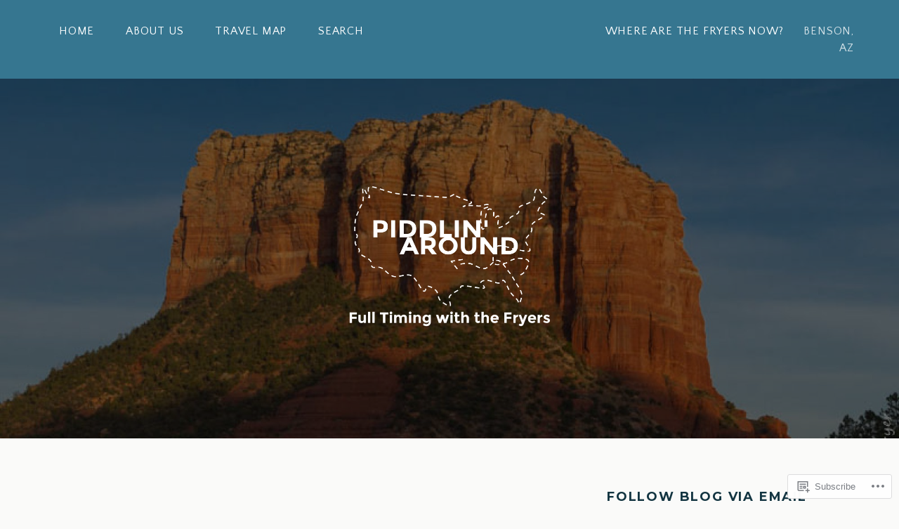

--- FILE ---
content_type: text/html; charset=UTF-8
request_url: https://piddlinaround.net/tag/marsh-lake/
body_size: 24837
content:
<!DOCTYPE html>
<html lang="en">
<head>
<meta charset="UTF-8">
<meta name="viewport" content="width=device-width, initial-scale=1">
<link rel="profile" href="http://gmpg.org/xfn/11">
<link rel="pingback" href="https://piddlinaround.net/xmlrpc.php">

<title>Marsh Lake &#8211; Piddlin&#039; Around</title>
<script type="text/javascript">
  WebFontConfig = {"google":{"families":["Montserrat:b:latin,latin-ext","Quattrocento+Sans:r,i,b,bi:latin,latin-ext"]},"api_url":"https:\/\/fonts-api.wp.com\/css"};
  (function() {
    var wf = document.createElement('script');
    wf.src = '/wp-content/plugins/custom-fonts/js/webfont.js';
    wf.type = 'text/javascript';
    wf.async = 'true';
    var s = document.getElementsByTagName('script')[0];
    s.parentNode.insertBefore(wf, s);
	})();
</script><style id="jetpack-custom-fonts-css">.wf-active body, .wf-active button, .wf-active input, .wf-active select, .wf-active textarea{font-family:"Quattrocento Sans",sans-serif}.wf-active pre{font-family:"Quattrocento Sans",sans-serif}.wf-active code, .wf-active kbd, .wf-active tt, .wf-active var{font-family:"Quattrocento Sans",sans-serif}.wf-active h1, .wf-active h2, .wf-active h3, .wf-active h4, .wf-active h5, .wf-active h6{font-family:"Montserrat",sans-serif;font-weight:700;font-style:normal}.wf-active h1{font-style:normal;font-weight:700}.wf-active h2{font-style:normal;font-weight:700}.wf-active h3{font-style:normal;font-weight:700}.wf-active h4{font-style:normal;font-weight:700}.wf-active h5{font-style:normal;font-weight:700}.wf-active h6{font-style:normal;font-weight:700}.wf-active .site-title{font-family:"Montserrat",sans-serif;font-weight:700;font-style:normal}.wf-active .site-description{font-family:"Montserrat",sans-serif;font-style:normal;font-weight:700}.wf-active .entry-author h2, .wf-active .entry-author h3{font-style:normal;font-weight:700}.wf-active .comments-title{font-style:normal;font-weight:700}.wf-active h2.widget-title{font-style:normal;font-weight:700}.wf-active .widget-grofile h4{font-style:normal;font-weight:700}.wf-active .entry-content div#jp-relatedposts h3.jp-relatedposts-headline, .wf-active .entry-content div.sharedaddy h3, .wf-active .entry-content div.sharedaddy h3.sd-title{font-family:"Montserrat",sans-serif;font-weight:700;font-style:normal}.wf-active .entry-content div#jp-relatedposts h3.jp-relatedposts-headline em{font-weight:700;font-style:normal}.wf-active ul.products li.product .woocommerce-loop-category__title, .wf-active ul.products li.product .woocommerce-loop-product__title{font-family:"Montserrat",sans-serif;font-style:normal;font-weight:700}@media (min-width: 60em){.wf-active h1{font-style:normal;font-weight:700}}@media (min-width: 60em){.wf-active h2{font-style:normal;font-weight:700}}@media (min-width: 60em){.wf-active h3{font-style:normal;font-weight:700}}@media (min-width: 60em){.wf-active h4{font-style:normal;font-weight:700}}@media (min-width: 60em){.wf-active h5{font-style:normal;font-weight:700}}@media (min-width: 60em){.wf-active h6{font-style:normal;font-weight:700}}@media (min-width: 60em){.wf-active .site-title{font-style:normal;font-weight:700}}@media (min-width: 60em){.wf-active .site-description{font-style:normal;font-weight:700}}</style>
<meta name='robots' content='max-image-preview:large' />

<!-- Async WordPress.com Remote Login -->
<script id="wpcom_remote_login_js">
var wpcom_remote_login_extra_auth = '';
function wpcom_remote_login_remove_dom_node_id( element_id ) {
	var dom_node = document.getElementById( element_id );
	if ( dom_node ) { dom_node.parentNode.removeChild( dom_node ); }
}
function wpcom_remote_login_remove_dom_node_classes( class_name ) {
	var dom_nodes = document.querySelectorAll( '.' + class_name );
	for ( var i = 0; i < dom_nodes.length; i++ ) {
		dom_nodes[ i ].parentNode.removeChild( dom_nodes[ i ] );
	}
}
function wpcom_remote_login_final_cleanup() {
	wpcom_remote_login_remove_dom_node_classes( "wpcom_remote_login_msg" );
	wpcom_remote_login_remove_dom_node_id( "wpcom_remote_login_key" );
	wpcom_remote_login_remove_dom_node_id( "wpcom_remote_login_validate" );
	wpcom_remote_login_remove_dom_node_id( "wpcom_remote_login_js" );
	wpcom_remote_login_remove_dom_node_id( "wpcom_request_access_iframe" );
	wpcom_remote_login_remove_dom_node_id( "wpcom_request_access_styles" );
}

// Watch for messages back from the remote login
window.addEventListener( "message", function( e ) {
	if ( e.origin === "https://r-login.wordpress.com" ) {
		var data = {};
		try {
			data = JSON.parse( e.data );
		} catch( e ) {
			wpcom_remote_login_final_cleanup();
			return;
		}

		if ( data.msg === 'LOGIN' ) {
			// Clean up the login check iframe
			wpcom_remote_login_remove_dom_node_id( "wpcom_remote_login_key" );

			var id_regex = new RegExp( /^[0-9]+$/ );
			var token_regex = new RegExp( /^.*|.*|.*$/ );
			if (
				token_regex.test( data.token )
				&& id_regex.test( data.wpcomid )
			) {
				// We have everything we need to ask for a login
				var script = document.createElement( "script" );
				script.setAttribute( "id", "wpcom_remote_login_validate" );
				script.src = '/remote-login.php?wpcom_remote_login=validate'
					+ '&wpcomid=' + data.wpcomid
					+ '&token=' + encodeURIComponent( data.token )
					+ '&host=' + window.location.protocol
					+ '//' + window.location.hostname
					+ '&postid=3014'
					+ '&is_singular=';
				document.body.appendChild( script );
			}

			return;
		}

		// Safari ITP, not logged in, so redirect
		if ( data.msg === 'LOGIN-REDIRECT' ) {
			window.location = 'https://wordpress.com/log-in?redirect_to=' + window.location.href;
			return;
		}

		// Safari ITP, storage access failed, remove the request
		if ( data.msg === 'LOGIN-REMOVE' ) {
			var css_zap = 'html { -webkit-transition: margin-top 1s; transition: margin-top 1s; } /* 9001 */ html { margin-top: 0 !important; } * html body { margin-top: 0 !important; } @media screen and ( max-width: 782px ) { html { margin-top: 0 !important; } * html body { margin-top: 0 !important; } }';
			var style_zap = document.createElement( 'style' );
			style_zap.type = 'text/css';
			style_zap.appendChild( document.createTextNode( css_zap ) );
			document.body.appendChild( style_zap );

			var e = document.getElementById( 'wpcom_request_access_iframe' );
			e.parentNode.removeChild( e );

			document.cookie = 'wordpress_com_login_access=denied; path=/; max-age=31536000';

			return;
		}

		// Safari ITP
		if ( data.msg === 'REQUEST_ACCESS' ) {
			console.log( 'request access: safari' );

			// Check ITP iframe enable/disable knob
			if ( wpcom_remote_login_extra_auth !== 'safari_itp_iframe' ) {
				return;
			}

			// If we are in a "private window" there is no ITP.
			var private_window = false;
			try {
				var opendb = window.openDatabase( null, null, null, null );
			} catch( e ) {
				private_window = true;
			}

			if ( private_window ) {
				console.log( 'private window' );
				return;
			}

			var iframe = document.createElement( 'iframe' );
			iframe.id = 'wpcom_request_access_iframe';
			iframe.setAttribute( 'scrolling', 'no' );
			iframe.setAttribute( 'sandbox', 'allow-storage-access-by-user-activation allow-scripts allow-same-origin allow-top-navigation-by-user-activation' );
			iframe.src = 'https://r-login.wordpress.com/remote-login.php?wpcom_remote_login=request_access&origin=' + encodeURIComponent( data.origin ) + '&wpcomid=' + encodeURIComponent( data.wpcomid );

			var css = 'html { -webkit-transition: margin-top 1s; transition: margin-top 1s; } /* 9001 */ html { margin-top: 46px !important; } * html body { margin-top: 46px !important; } @media screen and ( max-width: 660px ) { html { margin-top: 71px !important; } * html body { margin-top: 71px !important; } #wpcom_request_access_iframe { display: block; height: 71px !important; } } #wpcom_request_access_iframe { border: 0px; height: 46px; position: fixed; top: 0; left: 0; width: 100%; min-width: 100%; z-index: 99999; background: #23282d; } ';

			var style = document.createElement( 'style' );
			style.type = 'text/css';
			style.id = 'wpcom_request_access_styles';
			style.appendChild( document.createTextNode( css ) );
			document.body.appendChild( style );

			document.body.appendChild( iframe );
		}

		if ( data.msg === 'DONE' ) {
			wpcom_remote_login_final_cleanup();
		}
	}
}, false );

// Inject the remote login iframe after the page has had a chance to load
// more critical resources
window.addEventListener( "DOMContentLoaded", function( e ) {
	var iframe = document.createElement( "iframe" );
	iframe.style.display = "none";
	iframe.setAttribute( "scrolling", "no" );
	iframe.setAttribute( "id", "wpcom_remote_login_key" );
	iframe.src = "https://r-login.wordpress.com/remote-login.php"
		+ "?wpcom_remote_login=key"
		+ "&origin=aHR0cHM6Ly9waWRkbGluYXJvdW5kLm5ldA%3D%3D"
		+ "&wpcomid=131383604"
		+ "&time=" + Math.floor( Date.now() / 1000 );
	document.body.appendChild( iframe );
}, false );
</script>
<link rel='dns-prefetch' href='//s0.wp.com' />
<link rel='dns-prefetch' href='//fonts-api.wp.com' />
<link rel="alternate" type="application/rss+xml" title="Piddlin&#039; Around &raquo; Feed" href="https://piddlinaround.net/feed/" />
<link rel="alternate" type="application/rss+xml" title="Piddlin&#039; Around &raquo; Comments Feed" href="https://piddlinaround.net/comments/feed/" />
<link rel="alternate" type="application/rss+xml" title="Piddlin&#039; Around &raquo; Marsh Lake Tag Feed" href="https://piddlinaround.net/tag/marsh-lake/feed/" />
	<script type="text/javascript">
		/* <![CDATA[ */
		function addLoadEvent(func) {
			var oldonload = window.onload;
			if (typeof window.onload != 'function') {
				window.onload = func;
			} else {
				window.onload = function () {
					oldonload();
					func();
				}
			}
		}
		/* ]]> */
	</script>
	<style id='wp-emoji-styles-inline-css'>

	img.wp-smiley, img.emoji {
		display: inline !important;
		border: none !important;
		box-shadow: none !important;
		height: 1em !important;
		width: 1em !important;
		margin: 0 0.07em !important;
		vertical-align: -0.1em !important;
		background: none !important;
		padding: 0 !important;
	}
/*# sourceURL=wp-emoji-styles-inline-css */
</style>
<link crossorigin='anonymous' rel='stylesheet' id='all-css-2-1' href='/wp-content/plugins/gutenberg-core/v22.2.0/build/styles/block-library/style.css?m=1764855221i&cssminify=yes' type='text/css' media='all' />
<style id='wp-block-library-inline-css'>
.has-text-align-justify {
	text-align:justify;
}
.has-text-align-justify{text-align:justify;}

/*# sourceURL=wp-block-library-inline-css */
</style><style id='global-styles-inline-css'>
:root{--wp--preset--aspect-ratio--square: 1;--wp--preset--aspect-ratio--4-3: 4/3;--wp--preset--aspect-ratio--3-4: 3/4;--wp--preset--aspect-ratio--3-2: 3/2;--wp--preset--aspect-ratio--2-3: 2/3;--wp--preset--aspect-ratio--16-9: 16/9;--wp--preset--aspect-ratio--9-16: 9/16;--wp--preset--color--black: #000000;--wp--preset--color--cyan-bluish-gray: #abb8c3;--wp--preset--color--white: #ffffff;--wp--preset--color--pale-pink: #f78da7;--wp--preset--color--vivid-red: #cf2e2e;--wp--preset--color--luminous-vivid-orange: #ff6900;--wp--preset--color--luminous-vivid-amber: #fcb900;--wp--preset--color--light-green-cyan: #7bdcb5;--wp--preset--color--vivid-green-cyan: #00d084;--wp--preset--color--pale-cyan-blue: #8ed1fc;--wp--preset--color--vivid-cyan-blue: #0693e3;--wp--preset--color--vivid-purple: #9b51e0;--wp--preset--gradient--vivid-cyan-blue-to-vivid-purple: linear-gradient(135deg,rgb(6,147,227) 0%,rgb(155,81,224) 100%);--wp--preset--gradient--light-green-cyan-to-vivid-green-cyan: linear-gradient(135deg,rgb(122,220,180) 0%,rgb(0,208,130) 100%);--wp--preset--gradient--luminous-vivid-amber-to-luminous-vivid-orange: linear-gradient(135deg,rgb(252,185,0) 0%,rgb(255,105,0) 100%);--wp--preset--gradient--luminous-vivid-orange-to-vivid-red: linear-gradient(135deg,rgb(255,105,0) 0%,rgb(207,46,46) 100%);--wp--preset--gradient--very-light-gray-to-cyan-bluish-gray: linear-gradient(135deg,rgb(238,238,238) 0%,rgb(169,184,195) 100%);--wp--preset--gradient--cool-to-warm-spectrum: linear-gradient(135deg,rgb(74,234,220) 0%,rgb(151,120,209) 20%,rgb(207,42,186) 40%,rgb(238,44,130) 60%,rgb(251,105,98) 80%,rgb(254,248,76) 100%);--wp--preset--gradient--blush-light-purple: linear-gradient(135deg,rgb(255,206,236) 0%,rgb(152,150,240) 100%);--wp--preset--gradient--blush-bordeaux: linear-gradient(135deg,rgb(254,205,165) 0%,rgb(254,45,45) 50%,rgb(107,0,62) 100%);--wp--preset--gradient--luminous-dusk: linear-gradient(135deg,rgb(255,203,112) 0%,rgb(199,81,192) 50%,rgb(65,88,208) 100%);--wp--preset--gradient--pale-ocean: linear-gradient(135deg,rgb(255,245,203) 0%,rgb(182,227,212) 50%,rgb(51,167,181) 100%);--wp--preset--gradient--electric-grass: linear-gradient(135deg,rgb(202,248,128) 0%,rgb(113,206,126) 100%);--wp--preset--gradient--midnight: linear-gradient(135deg,rgb(2,3,129) 0%,rgb(40,116,252) 100%);--wp--preset--font-size--small: 13px;--wp--preset--font-size--medium: 20px;--wp--preset--font-size--large: 36px;--wp--preset--font-size--x-large: 42px;--wp--preset--font-family--albert-sans: 'Albert Sans', sans-serif;--wp--preset--font-family--alegreya: Alegreya, serif;--wp--preset--font-family--arvo: Arvo, serif;--wp--preset--font-family--bodoni-moda: 'Bodoni Moda', serif;--wp--preset--font-family--bricolage-grotesque: 'Bricolage Grotesque', sans-serif;--wp--preset--font-family--cabin: Cabin, sans-serif;--wp--preset--font-family--chivo: Chivo, sans-serif;--wp--preset--font-family--commissioner: Commissioner, sans-serif;--wp--preset--font-family--cormorant: Cormorant, serif;--wp--preset--font-family--courier-prime: 'Courier Prime', monospace;--wp--preset--font-family--crimson-pro: 'Crimson Pro', serif;--wp--preset--font-family--dm-mono: 'DM Mono', monospace;--wp--preset--font-family--dm-sans: 'DM Sans', sans-serif;--wp--preset--font-family--dm-serif-display: 'DM Serif Display', serif;--wp--preset--font-family--domine: Domine, serif;--wp--preset--font-family--eb-garamond: 'EB Garamond', serif;--wp--preset--font-family--epilogue: Epilogue, sans-serif;--wp--preset--font-family--fahkwang: Fahkwang, sans-serif;--wp--preset--font-family--figtree: Figtree, sans-serif;--wp--preset--font-family--fira-sans: 'Fira Sans', sans-serif;--wp--preset--font-family--fjalla-one: 'Fjalla One', sans-serif;--wp--preset--font-family--fraunces: Fraunces, serif;--wp--preset--font-family--gabarito: Gabarito, system-ui;--wp--preset--font-family--ibm-plex-mono: 'IBM Plex Mono', monospace;--wp--preset--font-family--ibm-plex-sans: 'IBM Plex Sans', sans-serif;--wp--preset--font-family--ibarra-real-nova: 'Ibarra Real Nova', serif;--wp--preset--font-family--instrument-serif: 'Instrument Serif', serif;--wp--preset--font-family--inter: Inter, sans-serif;--wp--preset--font-family--josefin-sans: 'Josefin Sans', sans-serif;--wp--preset--font-family--jost: Jost, sans-serif;--wp--preset--font-family--libre-baskerville: 'Libre Baskerville', serif;--wp--preset--font-family--libre-franklin: 'Libre Franklin', sans-serif;--wp--preset--font-family--literata: Literata, serif;--wp--preset--font-family--lora: Lora, serif;--wp--preset--font-family--merriweather: Merriweather, serif;--wp--preset--font-family--montserrat: Montserrat, sans-serif;--wp--preset--font-family--newsreader: Newsreader, serif;--wp--preset--font-family--noto-sans-mono: 'Noto Sans Mono', sans-serif;--wp--preset--font-family--nunito: Nunito, sans-serif;--wp--preset--font-family--open-sans: 'Open Sans', sans-serif;--wp--preset--font-family--overpass: Overpass, sans-serif;--wp--preset--font-family--pt-serif: 'PT Serif', serif;--wp--preset--font-family--petrona: Petrona, serif;--wp--preset--font-family--piazzolla: Piazzolla, serif;--wp--preset--font-family--playfair-display: 'Playfair Display', serif;--wp--preset--font-family--plus-jakarta-sans: 'Plus Jakarta Sans', sans-serif;--wp--preset--font-family--poppins: Poppins, sans-serif;--wp--preset--font-family--raleway: Raleway, sans-serif;--wp--preset--font-family--roboto: Roboto, sans-serif;--wp--preset--font-family--roboto-slab: 'Roboto Slab', serif;--wp--preset--font-family--rubik: Rubik, sans-serif;--wp--preset--font-family--rufina: Rufina, serif;--wp--preset--font-family--sora: Sora, sans-serif;--wp--preset--font-family--source-sans-3: 'Source Sans 3', sans-serif;--wp--preset--font-family--source-serif-4: 'Source Serif 4', serif;--wp--preset--font-family--space-mono: 'Space Mono', monospace;--wp--preset--font-family--syne: Syne, sans-serif;--wp--preset--font-family--texturina: Texturina, serif;--wp--preset--font-family--urbanist: Urbanist, sans-serif;--wp--preset--font-family--work-sans: 'Work Sans', sans-serif;--wp--preset--spacing--20: 0.44rem;--wp--preset--spacing--30: 0.67rem;--wp--preset--spacing--40: 1rem;--wp--preset--spacing--50: 1.5rem;--wp--preset--spacing--60: 2.25rem;--wp--preset--spacing--70: 3.38rem;--wp--preset--spacing--80: 5.06rem;--wp--preset--shadow--natural: 6px 6px 9px rgba(0, 0, 0, 0.2);--wp--preset--shadow--deep: 12px 12px 50px rgba(0, 0, 0, 0.4);--wp--preset--shadow--sharp: 6px 6px 0px rgba(0, 0, 0, 0.2);--wp--preset--shadow--outlined: 6px 6px 0px -3px rgb(255, 255, 255), 6px 6px rgb(0, 0, 0);--wp--preset--shadow--crisp: 6px 6px 0px rgb(0, 0, 0);}:where(.is-layout-flex){gap: 0.5em;}:where(.is-layout-grid){gap: 0.5em;}body .is-layout-flex{display: flex;}.is-layout-flex{flex-wrap: wrap;align-items: center;}.is-layout-flex > :is(*, div){margin: 0;}body .is-layout-grid{display: grid;}.is-layout-grid > :is(*, div){margin: 0;}:where(.wp-block-columns.is-layout-flex){gap: 2em;}:where(.wp-block-columns.is-layout-grid){gap: 2em;}:where(.wp-block-post-template.is-layout-flex){gap: 1.25em;}:where(.wp-block-post-template.is-layout-grid){gap: 1.25em;}.has-black-color{color: var(--wp--preset--color--black) !important;}.has-cyan-bluish-gray-color{color: var(--wp--preset--color--cyan-bluish-gray) !important;}.has-white-color{color: var(--wp--preset--color--white) !important;}.has-pale-pink-color{color: var(--wp--preset--color--pale-pink) !important;}.has-vivid-red-color{color: var(--wp--preset--color--vivid-red) !important;}.has-luminous-vivid-orange-color{color: var(--wp--preset--color--luminous-vivid-orange) !important;}.has-luminous-vivid-amber-color{color: var(--wp--preset--color--luminous-vivid-amber) !important;}.has-light-green-cyan-color{color: var(--wp--preset--color--light-green-cyan) !important;}.has-vivid-green-cyan-color{color: var(--wp--preset--color--vivid-green-cyan) !important;}.has-pale-cyan-blue-color{color: var(--wp--preset--color--pale-cyan-blue) !important;}.has-vivid-cyan-blue-color{color: var(--wp--preset--color--vivid-cyan-blue) !important;}.has-vivid-purple-color{color: var(--wp--preset--color--vivid-purple) !important;}.has-black-background-color{background-color: var(--wp--preset--color--black) !important;}.has-cyan-bluish-gray-background-color{background-color: var(--wp--preset--color--cyan-bluish-gray) !important;}.has-white-background-color{background-color: var(--wp--preset--color--white) !important;}.has-pale-pink-background-color{background-color: var(--wp--preset--color--pale-pink) !important;}.has-vivid-red-background-color{background-color: var(--wp--preset--color--vivid-red) !important;}.has-luminous-vivid-orange-background-color{background-color: var(--wp--preset--color--luminous-vivid-orange) !important;}.has-luminous-vivid-amber-background-color{background-color: var(--wp--preset--color--luminous-vivid-amber) !important;}.has-light-green-cyan-background-color{background-color: var(--wp--preset--color--light-green-cyan) !important;}.has-vivid-green-cyan-background-color{background-color: var(--wp--preset--color--vivid-green-cyan) !important;}.has-pale-cyan-blue-background-color{background-color: var(--wp--preset--color--pale-cyan-blue) !important;}.has-vivid-cyan-blue-background-color{background-color: var(--wp--preset--color--vivid-cyan-blue) !important;}.has-vivid-purple-background-color{background-color: var(--wp--preset--color--vivid-purple) !important;}.has-black-border-color{border-color: var(--wp--preset--color--black) !important;}.has-cyan-bluish-gray-border-color{border-color: var(--wp--preset--color--cyan-bluish-gray) !important;}.has-white-border-color{border-color: var(--wp--preset--color--white) !important;}.has-pale-pink-border-color{border-color: var(--wp--preset--color--pale-pink) !important;}.has-vivid-red-border-color{border-color: var(--wp--preset--color--vivid-red) !important;}.has-luminous-vivid-orange-border-color{border-color: var(--wp--preset--color--luminous-vivid-orange) !important;}.has-luminous-vivid-amber-border-color{border-color: var(--wp--preset--color--luminous-vivid-amber) !important;}.has-light-green-cyan-border-color{border-color: var(--wp--preset--color--light-green-cyan) !important;}.has-vivid-green-cyan-border-color{border-color: var(--wp--preset--color--vivid-green-cyan) !important;}.has-pale-cyan-blue-border-color{border-color: var(--wp--preset--color--pale-cyan-blue) !important;}.has-vivid-cyan-blue-border-color{border-color: var(--wp--preset--color--vivid-cyan-blue) !important;}.has-vivid-purple-border-color{border-color: var(--wp--preset--color--vivid-purple) !important;}.has-vivid-cyan-blue-to-vivid-purple-gradient-background{background: var(--wp--preset--gradient--vivid-cyan-blue-to-vivid-purple) !important;}.has-light-green-cyan-to-vivid-green-cyan-gradient-background{background: var(--wp--preset--gradient--light-green-cyan-to-vivid-green-cyan) !important;}.has-luminous-vivid-amber-to-luminous-vivid-orange-gradient-background{background: var(--wp--preset--gradient--luminous-vivid-amber-to-luminous-vivid-orange) !important;}.has-luminous-vivid-orange-to-vivid-red-gradient-background{background: var(--wp--preset--gradient--luminous-vivid-orange-to-vivid-red) !important;}.has-very-light-gray-to-cyan-bluish-gray-gradient-background{background: var(--wp--preset--gradient--very-light-gray-to-cyan-bluish-gray) !important;}.has-cool-to-warm-spectrum-gradient-background{background: var(--wp--preset--gradient--cool-to-warm-spectrum) !important;}.has-blush-light-purple-gradient-background{background: var(--wp--preset--gradient--blush-light-purple) !important;}.has-blush-bordeaux-gradient-background{background: var(--wp--preset--gradient--blush-bordeaux) !important;}.has-luminous-dusk-gradient-background{background: var(--wp--preset--gradient--luminous-dusk) !important;}.has-pale-ocean-gradient-background{background: var(--wp--preset--gradient--pale-ocean) !important;}.has-electric-grass-gradient-background{background: var(--wp--preset--gradient--electric-grass) !important;}.has-midnight-gradient-background{background: var(--wp--preset--gradient--midnight) !important;}.has-small-font-size{font-size: var(--wp--preset--font-size--small) !important;}.has-medium-font-size{font-size: var(--wp--preset--font-size--medium) !important;}.has-large-font-size{font-size: var(--wp--preset--font-size--large) !important;}.has-x-large-font-size{font-size: var(--wp--preset--font-size--x-large) !important;}.has-albert-sans-font-family{font-family: var(--wp--preset--font-family--albert-sans) !important;}.has-alegreya-font-family{font-family: var(--wp--preset--font-family--alegreya) !important;}.has-arvo-font-family{font-family: var(--wp--preset--font-family--arvo) !important;}.has-bodoni-moda-font-family{font-family: var(--wp--preset--font-family--bodoni-moda) !important;}.has-bricolage-grotesque-font-family{font-family: var(--wp--preset--font-family--bricolage-grotesque) !important;}.has-cabin-font-family{font-family: var(--wp--preset--font-family--cabin) !important;}.has-chivo-font-family{font-family: var(--wp--preset--font-family--chivo) !important;}.has-commissioner-font-family{font-family: var(--wp--preset--font-family--commissioner) !important;}.has-cormorant-font-family{font-family: var(--wp--preset--font-family--cormorant) !important;}.has-courier-prime-font-family{font-family: var(--wp--preset--font-family--courier-prime) !important;}.has-crimson-pro-font-family{font-family: var(--wp--preset--font-family--crimson-pro) !important;}.has-dm-mono-font-family{font-family: var(--wp--preset--font-family--dm-mono) !important;}.has-dm-sans-font-family{font-family: var(--wp--preset--font-family--dm-sans) !important;}.has-dm-serif-display-font-family{font-family: var(--wp--preset--font-family--dm-serif-display) !important;}.has-domine-font-family{font-family: var(--wp--preset--font-family--domine) !important;}.has-eb-garamond-font-family{font-family: var(--wp--preset--font-family--eb-garamond) !important;}.has-epilogue-font-family{font-family: var(--wp--preset--font-family--epilogue) !important;}.has-fahkwang-font-family{font-family: var(--wp--preset--font-family--fahkwang) !important;}.has-figtree-font-family{font-family: var(--wp--preset--font-family--figtree) !important;}.has-fira-sans-font-family{font-family: var(--wp--preset--font-family--fira-sans) !important;}.has-fjalla-one-font-family{font-family: var(--wp--preset--font-family--fjalla-one) !important;}.has-fraunces-font-family{font-family: var(--wp--preset--font-family--fraunces) !important;}.has-gabarito-font-family{font-family: var(--wp--preset--font-family--gabarito) !important;}.has-ibm-plex-mono-font-family{font-family: var(--wp--preset--font-family--ibm-plex-mono) !important;}.has-ibm-plex-sans-font-family{font-family: var(--wp--preset--font-family--ibm-plex-sans) !important;}.has-ibarra-real-nova-font-family{font-family: var(--wp--preset--font-family--ibarra-real-nova) !important;}.has-instrument-serif-font-family{font-family: var(--wp--preset--font-family--instrument-serif) !important;}.has-inter-font-family{font-family: var(--wp--preset--font-family--inter) !important;}.has-josefin-sans-font-family{font-family: var(--wp--preset--font-family--josefin-sans) !important;}.has-jost-font-family{font-family: var(--wp--preset--font-family--jost) !important;}.has-libre-baskerville-font-family{font-family: var(--wp--preset--font-family--libre-baskerville) !important;}.has-libre-franklin-font-family{font-family: var(--wp--preset--font-family--libre-franklin) !important;}.has-literata-font-family{font-family: var(--wp--preset--font-family--literata) !important;}.has-lora-font-family{font-family: var(--wp--preset--font-family--lora) !important;}.has-merriweather-font-family{font-family: var(--wp--preset--font-family--merriweather) !important;}.has-montserrat-font-family{font-family: var(--wp--preset--font-family--montserrat) !important;}.has-newsreader-font-family{font-family: var(--wp--preset--font-family--newsreader) !important;}.has-noto-sans-mono-font-family{font-family: var(--wp--preset--font-family--noto-sans-mono) !important;}.has-nunito-font-family{font-family: var(--wp--preset--font-family--nunito) !important;}.has-open-sans-font-family{font-family: var(--wp--preset--font-family--open-sans) !important;}.has-overpass-font-family{font-family: var(--wp--preset--font-family--overpass) !important;}.has-pt-serif-font-family{font-family: var(--wp--preset--font-family--pt-serif) !important;}.has-petrona-font-family{font-family: var(--wp--preset--font-family--petrona) !important;}.has-piazzolla-font-family{font-family: var(--wp--preset--font-family--piazzolla) !important;}.has-playfair-display-font-family{font-family: var(--wp--preset--font-family--playfair-display) !important;}.has-plus-jakarta-sans-font-family{font-family: var(--wp--preset--font-family--plus-jakarta-sans) !important;}.has-poppins-font-family{font-family: var(--wp--preset--font-family--poppins) !important;}.has-raleway-font-family{font-family: var(--wp--preset--font-family--raleway) !important;}.has-roboto-font-family{font-family: var(--wp--preset--font-family--roboto) !important;}.has-roboto-slab-font-family{font-family: var(--wp--preset--font-family--roboto-slab) !important;}.has-rubik-font-family{font-family: var(--wp--preset--font-family--rubik) !important;}.has-rufina-font-family{font-family: var(--wp--preset--font-family--rufina) !important;}.has-sora-font-family{font-family: var(--wp--preset--font-family--sora) !important;}.has-source-sans-3-font-family{font-family: var(--wp--preset--font-family--source-sans-3) !important;}.has-source-serif-4-font-family{font-family: var(--wp--preset--font-family--source-serif-4) !important;}.has-space-mono-font-family{font-family: var(--wp--preset--font-family--space-mono) !important;}.has-syne-font-family{font-family: var(--wp--preset--font-family--syne) !important;}.has-texturina-font-family{font-family: var(--wp--preset--font-family--texturina) !important;}.has-urbanist-font-family{font-family: var(--wp--preset--font-family--urbanist) !important;}.has-work-sans-font-family{font-family: var(--wp--preset--font-family--work-sans) !important;}
/*# sourceURL=global-styles-inline-css */
</style>

<style id='classic-theme-styles-inline-css'>
/*! This file is auto-generated */
.wp-block-button__link{color:#fff;background-color:#32373c;border-radius:9999px;box-shadow:none;text-decoration:none;padding:calc(.667em + 2px) calc(1.333em + 2px);font-size:1.125em}.wp-block-file__button{background:#32373c;color:#fff;text-decoration:none}
/*# sourceURL=/wp-includes/css/classic-themes.min.css */
</style>
<link crossorigin='anonymous' rel='stylesheet' id='all-css-4-1' href='/_static/??-eJx9kNEOgjAMRX/[base64]/mQ==&cssminify=yes' type='text/css' media='all' />
<style id='lodestar-style-inline-css'>
.cat-links, .tags-links { clip: rect(1px, 1px, 1px, 1px); height: 1px; position: absolute; overflow: hidden; width: 1px; }
/*# sourceURL=lodestar-style-inline-css */
</style>
<link rel='stylesheet' id='lodestar_fonts_url-css' href='https://fonts-api.wp.com/css?family=Work+Sans%3A800%7CKarla%3A400%2C400italic%2C700%2C700italic&#038;subset=latin%2Clatin-ext' media='all' />
<link crossorigin='anonymous' rel='stylesheet' id='all-css-6-1' href='/_static/??-eJx9jsEKwjAQRH/IuFQr9SJ+iqRxjanJbshuKf17U/AQULzNg3nDwJKNY1IkhTSbHGcfSGBCzda9PgyJmeAWyIFHwhKqIb/j3onsoBnVJyYUyPMIke8oagtsQ0t2nIzoGvHLaY4UHCP7Gj3UVoP/JI9sIjurod5uwTyiDWVTr+nSDafj4dwPXT+9AWlpYgw=&cssminify=yes' type='text/css' media='all' />
<link crossorigin='anonymous' rel='stylesheet' id='print-css-7-1' href='/wp-content/mu-plugins/global-print/global-print.css?m=1465851035i&cssminify=yes' type='text/css' media='print' />
<style id='jetpack-global-styles-frontend-style-inline-css'>
:root { --font-headings: unset; --font-base: unset; --font-headings-default: -apple-system,BlinkMacSystemFont,"Segoe UI",Roboto,Oxygen-Sans,Ubuntu,Cantarell,"Helvetica Neue",sans-serif; --font-base-default: -apple-system,BlinkMacSystemFont,"Segoe UI",Roboto,Oxygen-Sans,Ubuntu,Cantarell,"Helvetica Neue",sans-serif;}
/*# sourceURL=jetpack-global-styles-frontend-style-inline-css */
</style>
<link crossorigin='anonymous' rel='stylesheet' id='all-css-10-1' href='/wp-content/themes/h4/global.css?m=1420737423i&cssminify=yes' type='text/css' media='all' />
<script type="text/javascript" id="wpcom-actionbar-placeholder-js-extra">
/* <![CDATA[ */
var actionbardata = {"siteID":"131383604","postID":"0","siteURL":"https://piddlinaround.net","xhrURL":"https://piddlinaround.net/wp-admin/admin-ajax.php","nonce":"71a014318e","isLoggedIn":"","statusMessage":"","subsEmailDefault":"instantly","proxyScriptUrl":"https://s0.wp.com/wp-content/js/wpcom-proxy-request.js?m=1513050504i&amp;ver=20211021","i18n":{"followedText":"New posts from this site will now appear in your \u003Ca href=\"https://wordpress.com/reader\"\u003EReader\u003C/a\u003E","foldBar":"Collapse this bar","unfoldBar":"Expand this bar","shortLinkCopied":"Shortlink copied to clipboard."}};
//# sourceURL=wpcom-actionbar-placeholder-js-extra
/* ]]> */
</script>
<script type="text/javascript" id="jetpack-mu-wpcom-settings-js-before">
/* <![CDATA[ */
var JETPACK_MU_WPCOM_SETTINGS = {"assetsUrl":"https://s0.wp.com/wp-content/mu-plugins/jetpack-mu-wpcom-plugin/moon/jetpack_vendor/automattic/jetpack-mu-wpcom/src/build/"};
//# sourceURL=jetpack-mu-wpcom-settings-js-before
/* ]]> */
</script>
<script crossorigin='anonymous' type='text/javascript'  src='/_static/??-eJzTLy/QTc7PK0nNK9HPKtYvyinRLSjKr6jUyyrW0QfKZeYl55SmpBaDJLMKS1OLKqGUXm5mHkFFurmZ6UWJJalQxfa5tobmRgamxgZmFpZZACbyLJI='></script>
<script type="text/javascript" id="rlt-proxy-js-after">
/* <![CDATA[ */
	rltInitialize( {"token":null,"iframeOrigins":["https:\/\/widgets.wp.com"]} );
//# sourceURL=rlt-proxy-js-after
/* ]]> */
</script>
<link rel="EditURI" type="application/rsd+xml" title="RSD" href="https://piddlinaround.wordpress.com/xmlrpc.php?rsd" />
<meta name="generator" content="WordPress.com" />

<!-- Jetpack Open Graph Tags -->
<meta property="og:type" content="website" />
<meta property="og:title" content="Marsh Lake &#8211; Piddlin&#039; Around" />
<meta property="og:url" content="https://piddlinaround.net/tag/marsh-lake/" />
<meta property="og:site_name" content="Piddlin&#039; Around" />
<meta property="og:image" content="https://piddlinaround.net/wp-content/uploads/2017/09/cropped-favicon21.png?w=200" />
<meta property="og:image:width" content="200" />
<meta property="og:image:height" content="200" />
<meta property="og:image:alt" content="" />
<meta property="og:locale" content="en_US" />

<!-- End Jetpack Open Graph Tags -->
<link rel="search" type="application/opensearchdescription+xml" href="https://piddlinaround.net/osd.xml" title="Piddlin&#039; Around" />
<link rel="search" type="application/opensearchdescription+xml" href="https://s1.wp.com/opensearch.xml" title="WordPress.com" />
<meta name="theme-color" content="#fafaf9" />
<meta name="description" content="Posts about Marsh Lake written by piddlinaround" />
	<style type="text/css">
			.site-title,
		.site-description {
			position: absolute;
			clip: rect(1px, 1px, 1px, 1px);
		}
		</style>
	<style type="text/css" id="custom-background-css">
body.custom-background { background-color: #fafaf9; }
</style>
	<style type="text/css" id="custom-colors-css">
	body .header-top a:hover,
	body .header-top a:focus,
	.menu-toggle:hover,
	.menu-toggle:focus,
	.site-top-content-2,
	.site-footer .jetpack-social-navigation a:hover,
	.site-footer .jetpack-social-navigation a:focus {
		opacity: 0.8;
	}

	body .header-top #site-navigation a:hover,
	body .header-top #site-navigation a:focus {
		opacity: 1.0;
	}

	body .site-branding,
	body .site-branding a {
		color: #fff;
	}

	body .site-description,
	body .site-description a {
		color: #ccc;
	}

	pre,
	mark,
	ins {
		background: rgba(0,0,0,0.15);
	}

	.entry-content h1,
	.entry-content h2,
	.panel-content .entry-title,
	.entry-meta {
		opacity: 0.6;
	}

	.lodestar-intro .entry-content {
		opacity: 0.7;
	}

	.entry-content h5,
	.entry-content h6 {
		opacity: 0.8;
	}

	button:hover,
	button:focus,
	input[type="button"]:hover,
	input[type="button"]:focus,
	input[type="reset"]:hover,
	input[type="reset"]:focus,
	input[type="submit"]:hover,
	input[type="submit"]:focus,
	#infinite-handle span button:hover,
	#infinite-handle span button:focus,
	.woocommerce-page .button:hover,
	.woocommerce-page .button:focus,
	.site-header-cart .button:hover,
	.site-header-cart .button:focus {
		opacity: 0.8;
	}

	table.shop_table {
		border: none;
	}

	table.shop_table th,
	.woocommerce-checkout-payment .payment_box {
		background: rgba(0,0,0,0.15);
	}

	@media only screen and ( max-width: 59.9999em ) {
		.main-navigation li:hover,
		.main-navigation li:focus,
		.main-navigation a:hover,
		.main-navigation a:focus,
		.main-navigation ul ul {
			background: transparent !important;
		}
	}

	@media only screen and ( min-width: 60em ) {
		.main-navigation ul,
		#top-menu {
			background-color: transparent;
		}
	}

.site-footer .widget-area { color: #6B6B6B;}
input[type="text"]:focus,
		input[type="email"]:focus,
		input[type="url"]:focus,
		input[type="password"]:focus,
		input[type="search"]:focus,
		input[type="number"]:focus,
		input[type="tel"]:focus,
		input[type="range"]:focus,
		input[type="date"]:focus,
		input[type="month"]:focus,
		input[type="week"]:focus,
		input[type="time"]:focus,
		input[type="datetime"]:focus,
		input[type="datetime-local"]:focus,
		input[type="color"]:focus,
		textarea:focus,
		.post-navigation .nav-links,
		.entry-author { border-color: #7A7A7A;}
.header-top,
		.header-top a,
		.header-top a:visited,
		.header-top a:hover,
		.header-top a:focus,
		.site-top-content span.site-top-content-2,
		.menu-toggle,
		.menu-toggle:hover,
		.menu-toggle:focus,
		.site-info,
		.site-info a,
		.site-info:visited { color: #FFFFFF;}
.menu-toggle,
		.menu-toggle:hover,
		.menu-toggle:focus { border-color: #FFFFFF;}
.woocommerce-message:before,
			.woocommerce-info:before,
			.woocommerce-error:before,
			.woocommerce-noreviews:before,
			p.no-comments:before { color: #FFFFFF;}
.site-header-cart .cart-contents .count { color: #FFFFFF;}
.onsale { color: #FFFFFF;}
input[type="text"],
		input[type="email"],
		input[type="url"],
		input[type="password"],
		input[type="search"],
		input[type="number"],
		input[type="tel"],
		input[type="range"],
		input[type="date"],
		input[type="month"],
		input[type="week"],
		input[type="time"],
		input[type="datetime"],
		input[type="datetime-local"],
		input[type="color"],
		textarea,
		select { border-color: #6B6B6B;}
hr { background-color: #919191;}
td,
		th,
		blockquote,
		.lodestar-front-page article:not(.has-post-thumbnail),
		.jetpack-testimonial .entry-content,
		.widget ul li,
		.widget_product_categories ul li li,
		.single-product div.product .woocommerce-tabs .woocommerce-Tabs-panel,
		.single-product div.product .woocommerce-tabs ul.tabs li,
		.widget .tagcloud a:hover,
		.widget .tagcloud a:focus,
		.widget.widget_tag_cloud a:hover,
		.widget.widget_tag_cloud a:focus,
		.wp_widget_tag_cloud a:hover,
		.wp_widget_tag_cloud a:focus,
		.jetpack-social-navigation,
		.woocommerce-checkout-payment ul.payment_methods,
		.woocommerce-checkout-payment .form-row { border-color: #BBBBBB;}
.entry-content div.sharedaddy h3,
		.entry-content div.sharedaddy h3.sd-title,
		.entry-content div#jp-relatedposts h3.jp-relatedposts-headline { color: #555555;}
.main-navigation ul { background: #111111;}
body,
		.one-column .panel-content .wrap,
		.jetpack-social-navigation { background-color: #fafaf9;}
.site-footer .widget-area { background-color: #EEEEEB;}
.site-footer .jetpack-social-navigation a { color: #fafaf9;}
.single-product div.product .woocommerce-tabs ul.tabs li.active { border-bottom-color: #fafaf9;}
body,
		a:hover,
		a:focus,
		a:active,
		.entry-title a,
		.entry-content h1,
		.entry-content h2,
		.entry-content h3,
		.entry-content h4,
		.entry-content h5,
		.entry-content h6,
		.project-terms a.current-type,
		.panel-content .entry-title,
		.entry-meta,
		.lodestar-intro .entry-content,
		.lodestar-panel .jetpack-testimonial .entry-header h2,
		.widget-area .widget.woocommerce ul.product_list_widget li > a.remove,
		table.cart .product-remove a { color: #133542;}
input[type="text"],
		input[type="email"],
		input[type="url"],
		input[type="password"],
		input[type="search"],
		input[type="number"],
		input[type="tel"],
		input[type="range"],
		input[type="date"],
		input[type="month"],
		input[type="week"],
		input[type="time"],
		input[type="datetime"],
		input[type="datetime-local"],
		input[type="color"],
		textarea { color: #367690;}
input[type="text"]:focus,
		input[type="email"]:focus,
		input[type="url"]:focus,
		input[type="password"]:focus,
		input[type="search"]:focus,
		input[type="number"]:focus,
		input[type="tel"]:focus,
		input[type="range"]:focus,
		input[type="date"]:focus,
		input[type="month"]:focus,
		input[type="week"]:focus,
		input[type="time"]:focus,
		input[type="datetime"]:focus,
		input[type="datetime-local"]:focus,
		input[type="color"]:focus,
		textarea:focus { color: #367690;}
.site-header,
		.header-top,
		.main-navigation ul ul ul,
		.main-navigation ul ul ul ul ul,
		.main-navigation ul ul ul ul ul ul ul,
		.main-navigation ul ul ul ul ul ul ul ul ul,
		.main-navigation ul ul ul ul ul ul ul ul ul ul ul,
		.main-navigation ul ul a:hover,
		.main-navigation ul ul a:focus,
		.main-navigation ul ul li:hover,
		.main-navigation ul ul li:focus,
		.main-navigation ul ul ul ul a:hover,
		.main-navigation ul ul ul ul a:focus,
		.main-navigation ul ul ul ul li:hover,
		.main-navigation ul ul ul ul li:focus,
		.main-navigation ul ul ul ul ul ul a:hover,
		.main-navigation ul ul ul ul ul ul a:focus,
		.main-navigation ul ul ul ul ul ul li:hover,
		.main-navigation ul ul ul ul ul ul li:focus,
		.main-navigation ul ul ul ul ul ul ul ul a:hover,
		.main-navigation ul ul ul ul ul ul ul ul a:focus,
		.main-navigation ul ul ul ul ul ul ul ul li:hover,
		.main-navigation ul ul ul ul ul ul ul ul li:focus,
		.main-navigation ul ul ul ul ul ul ul ul ul ul a:hover,
		.main-navigation ul ul ul ul ul ul ul ul ul ul a:focus,
		.main-navigation ul ul ul ul ul ul ul ul ul ul li:hover,
		.main-navigation ul ul ul ul ul ul ul ul ul ul li:focus,
		.site-info,
		button,
		button:hover,
		button:focus,
		input[type="button"],
		input[type="button"]:hover,
		input[type="button"]:focus,
		input[type="reset"],
		input[type="reset"]:hover,
		input[type="reset"]:focus,
		input[type="submit"],
		input[type="submit"]:hover,
		input[type="submit"]:focus,
		#infinite-handle span button,
		#infinite-handle span button:hover,
		#infinite-handle span button:focus { background-color: #367690;}
.main-navigation li:hover,
		.main-navigation li:focus,
		.main-navigation a:hover,
		.main-navigation a:focus,
		.main-navigation ul ul,
		.main-navigation ul ul ul ul,
		.main-navigation ul ul ul ul ul ul,
		.main-navigation ul ul ul ul ul ul ul ul,
		.main-navigation ul ul ul ul ul ul ul ul ul ul,
		.main-navigation ul ul ul a:hover,
		.main-navigation ul ul ul a:focus,
		.main-navigation ul ul ul li:hover,
		.main-navigation ul ul ul li:focus,
		.main-navigation ul ul ul ul ul a:hover,
		.main-navigation ul ul ul ul ul a:focus,
		.main-navigation ul ul ul ul ul li:hover,
		.main-navigation ul ul ul ul ul li:focus,
		.main-navigation ul ul ul ul ul ul ul a:hover,
		.main-navigation ul ul ul ul ul ul ul a:focus,
		.main-navigation ul ul ul ul ul ul ul li:hover,
		.main-navigation ul ul ul ul ul ul ul li:focus,
		.main-navigation ul ul ul ul ul ul ul ul ul a:hover,
		.main-navigation ul ul ul ul ul ul ul ul ul a:focus,
		.main-navigation ul ul ul ul ul ul ul ul ul li:hover,
		.main-navigation ul ul ul ul ul ul ul ul ul li:focus,
		.main-navigation ul ul ul ul ul ul ul ul ul ul ul a:hover,
		.main-navigation ul ul ul ul ul ul ul ul ul ul ul a:focus,
		.main-navigation ul ul ul ul ul ul ul ul ul ul ul li:hover,
		.main-navigation ul ul ul ul ul ul ul ul ul ul ul li:focus,
		.main-navigation ul,
		.main-navigation ul li.current_page_item > a,
		.main-navigation ul li.current-menu-item > a,
		.main-navigation ul li.current_page_ancestor > a { background-color: #4498BA;}
.star-rating span:before,
			span.price,
			p.price,
			span.price ins,
			p.price ins,
			.widget_layered_nav_filters ul li a:before { color: #35738C;}
.woocommerce-account .woocommerce-MyAccount-navigation ul li.is-active a,
			.woocommerce-page .button,
			.woocommerce-page .button:visited,
			.woocommerce-page .hover,
			.woocommerce-page .button:hover,
			.site-header-cart .widget_shopping_cart .woocommerce-mini-cart__buttons .button,
			.site-header-cart .widget_shopping_cart .woocommerce-mini-cart__buttons .button:hover,
			.site-header-cart .button,
			.site-header-cart .button:visited { background-color: #367690;}
.site-header-cart .widget_shopping_cart { background-color: #4498BA;}
.onsale,
			table.cart .product-remove a:hover,
			.woocommerce-message:before,
			.woocommerce-info:before,
			.woocommerce-error:before,
			.woocommerce-noreviews:before,
			p.no-comments:before,
			.single-product div.product .woocommerce-product-gallery .woocommerce-product-gallery__trigger:before { background-color: #367690;}
.woocommerce-message,
		.woocommerce-info,
		.woocommerce-error,
		.woocommerce-noreviews,
		p.no-comments { border-color: #35738C;}
a,
		a:visited,
		.entry-title a:hover,
		.entry-title a:focus { color: #B94521;}
button,
		button:hover,
		button:focus,
		input[type="button"],
		input[type="button"]:hover,
		input[type="button"]:focus,
		input[type="reset"],
		input[type="reset"]:hover,
		input[type="reset"]:focus,
		input[type="submit"],
		input[type="submit"]:hover,
		input[type="submit"]:focus,
		#infinite-handle span button,
		#infinite-handle span button:hover,
		#infinite-handle span button:focus { color: #FEFFFF;}
.site-footer .jetpack-social-navigation a,
		.site-footer .jetpack-social-navigation a:hover,
		.site-footer .jetpack-social-navigation a:focus { background-color: #B94521;}
.widget_price_filter .ui-slider .ui-slider-range,
		.widget_price_filter .ui-slider .ui-slider-handle { background-color: #B94521;}
.woocommerce-page .button,
		.site-header-cart .widget_shopping_cart .woocommerce-mini-cart__buttons .button,
		.site-header-cart .widget_shopping_cart .woocommerce-mini-cart__buttons .button:hover { color: #FEFFFF;}
</style>
<link rel="icon" href="https://piddlinaround.net/wp-content/uploads/2017/09/cropped-favicon21.png?w=32" sizes="32x32" />
<link rel="icon" href="https://piddlinaround.net/wp-content/uploads/2017/09/cropped-favicon21.png?w=192" sizes="192x192" />
<link rel="apple-touch-icon" href="https://piddlinaround.net/wp-content/uploads/2017/09/cropped-favicon21.png?w=180" />
<meta name="msapplication-TileImage" content="https://piddlinaround.net/wp-content/uploads/2017/09/cropped-favicon21.png?w=270" />
<link crossorigin='anonymous' rel='stylesheet' id='all-css-0-3' href='/_static/??-eJydjtsKg0AMRH+oGqy00ofSTykag0R3N8FkEf++ll6gb23fZobDYWDRAiU5JYeYCw154GQwkmuL07NDFElw5YTQBcHJwBZWmks028H3hih9DmSA7SzZKLyh1/Cr8HEpc+jBcmc4szrLBn+0MnL69+rC/UBu4KKFim3JfA10113iuWoO9ak51tV+vAFFyXy4&cssminify=yes' type='text/css' media='all' />
</head>

<body class="archive tag tag-marsh-lake tag-30815360 custom-background wp-custom-logo wp-embed-responsive wp-theme-publodestar customizer-styles-applied hfeed has-site-logo lodestar-footer-image has-sidebar has-top-content jetpack-reblog-enabled categories-hidden tags-hidden custom-colors">
<div id="page" class="site">
    	<a class="skip-link screen-reader-text" href="#content">Skip to content</a>

	<header id="masthead" class="site-header" role="banner">

		<div class="header-top">
			<div class="wrap">
				<nav id="site-navigation" class="main-navigation" role="navigation" aria-label="Top Menu">
	<button class="menu-toggle" aria-controls="top-menu" aria-expanded="false">Menu</button>
	<div class="menu-primary-container"><ul id="top-menu" class="menu"><li id="menu-item-10" class="menu-item menu-item-type-custom menu-item-object-custom menu-item-10"><a href="/">Home</a></li>
<li id="menu-item-11" class="menu-item menu-item-type-post_type menu-item-object-page menu-item-11"><a href="https://piddlinaround.net/about/">About Us</a></li>
<li id="menu-item-1248" class="menu-item menu-item-type-post_type menu-item-object-page menu-item-1248"><a href="https://piddlinaround.net/travel-map/">Travel Map</a></li>
<li id="menu-item-7962" class="menu-item menu-item-type-post_type menu-item-object-page menu-item-7962"><a href="https://piddlinaround.net/search/">Search</a></li>
</ul></div></nav><!-- #site-navigation -->
					<div class="site-top-content">
		<span class="site-top-content-1">Where are the Fryers now? 
</span><span class="site-top-content-2">Benson, AZ</span>	</div>
							</div>
		</div><!-- .header-top -->

		
<div class="custom-header">
	
			<div class="custom-header-image" style="background-image: url(https://piddlinaround.net/wp-content/uploads/2018/04/cropped-sedona-and-cottonwood-az-126.jpg)">
				<div class="site-branding">
	<div class="wrap">

		<a href="https://piddlinaround.net/" class="site-logo-link" rel="home" itemprop="url"><img width="575" height="400" src="https://piddlinaround.net/wp-content/uploads/2017/09/outline-white-with-tagline1.png?w=575" class="site-logo" alt="" decoding="async" itemprop="logo" srcset="https://piddlinaround.net/wp-content/uploads/2017/09/outline-white-with-tagline1.png?w=575 575w, https://piddlinaround.net/wp-content/uploads/2017/09/outline-white-with-tagline1.png?w=128 128w, https://piddlinaround.net/wp-content/uploads/2017/09/outline-white-with-tagline1.png?w=300 300w, https://piddlinaround.net/wp-content/uploads/2017/09/outline-white-with-tagline1.png?w=768 768w, https://piddlinaround.net/wp-content/uploads/2017/09/outline-white-with-tagline1.png?w=1024 1024w, https://piddlinaround.net/wp-content/uploads/2017/09/outline-white-with-tagline1.png 1076w" sizes="(max-width: 575px) 100vw, 575px" data-attachment-id="1612" data-permalink="https://piddlinaround.net/outline-white-with-tagline-2/" data-orig-file="https://piddlinaround.net/wp-content/uploads/2017/09/outline-white-with-tagline1.png" data-orig-size="1076,748" data-comments-opened="1" data-image-meta="{&quot;aperture&quot;:&quot;0&quot;,&quot;credit&quot;:&quot;&quot;,&quot;camera&quot;:&quot;&quot;,&quot;caption&quot;:&quot;&quot;,&quot;created_timestamp&quot;:&quot;0&quot;,&quot;copyright&quot;:&quot;&quot;,&quot;focal_length&quot;:&quot;0&quot;,&quot;iso&quot;:&quot;0&quot;,&quot;shutter_speed&quot;:&quot;0&quot;,&quot;title&quot;:&quot;&quot;,&quot;orientation&quot;:&quot;0&quot;}" data-image-title="outline white with tagline" data-image-description="" data-image-caption="" data-medium-file="https://piddlinaround.net/wp-content/uploads/2017/09/outline-white-with-tagline1.png?w=300" data-large-file="https://piddlinaround.net/wp-content/uploads/2017/09/outline-white-with-tagline1.png?w=700" /></a>
					<p class="site-title"><a href="https://piddlinaround.net/" rel="home">Piddlin&#039; Around</a></p>
		
						<p class="site-description">Full Timing with the Fryers</p>
		
	</div><!-- .wrap -->
</div><!-- .site-branding -->
			</div>

		
</div><!-- .custom-header -->

	</header>

	<div id="content" class="site-content">
<div class="wrap">
	<div id="primary" class="content-area">
		<main id="main" class="site-main" role="main">

		
			<header class="page-header">
				<h1 class="page-title">Tag: <span>Marsh Lake</span></h1>			</header>
			
<article id="post-3014" class="post-3014 post type-post status-publish format-standard has-post-thumbnail hentry category-travels tag-marsh-lake tag-teslin-lake tag-tlingit-cultural-heritage-center tag-watson-lake tag-yukon">
			<div class="post-thumbnail">
			<a href="https://piddlinaround.net/2018/06/03/yukon-larger-than-life/">
				<img width="700" height="251" src="https://piddlinaround.net/wp-content/uploads/2018/06/marsh-lake-yt-2018-8.jpg?w=700" class="attachment-lodestar-featured-archive-image size-lodestar-featured-archive-image wp-post-image" alt="" decoding="async" srcset="https://piddlinaround.net/wp-content/uploads/2018/06/marsh-lake-yt-2018-8.jpg?w=700 700w, https://piddlinaround.net/wp-content/uploads/2018/06/marsh-lake-yt-2018-8.jpg?w=128 128w, https://piddlinaround.net/wp-content/uploads/2018/06/marsh-lake-yt-2018-8.jpg?w=300 300w, https://piddlinaround.net/wp-content/uploads/2018/06/marsh-lake-yt-2018-8.jpg?w=768 768w, https://piddlinaround.net/wp-content/uploads/2018/06/marsh-lake-yt-2018-8.jpg 800w" sizes="(max-width: 700px) 100vw, 700px" data-attachment-id="3034" data-permalink="https://piddlinaround.net/2018/06/03/yukon-larger-than-life/marsh-lake-yt-2018-8/" data-orig-file="https://piddlinaround.net/wp-content/uploads/2018/06/marsh-lake-yt-2018-8.jpg" data-orig-size="800,287" data-comments-opened="1" data-image-meta="{&quot;aperture&quot;:&quot;14&quot;,&quot;credit&quot;:&quot;&quot;,&quot;camera&quot;:&quot;Canon EOS 7D&quot;,&quot;caption&quot;:&quot;&quot;,&quot;created_timestamp&quot;:&quot;1527608940&quot;,&quot;copyright&quot;:&quot;&quot;,&quot;focal_length&quot;:&quot;120&quot;,&quot;iso&quot;:&quot;200&quot;,&quot;shutter_speed&quot;:&quot;0.001&quot;,&quot;title&quot;:&quot;&quot;,&quot;orientation&quot;:&quot;0&quot;}" data-image-title="Marsh Lake YT 2018-8" data-image-description="" data-image-caption="" data-medium-file="https://piddlinaround.net/wp-content/uploads/2018/06/marsh-lake-yt-2018-8.jpg?w=300" data-large-file="https://piddlinaround.net/wp-content/uploads/2018/06/marsh-lake-yt-2018-8.jpg?w=700" />			</a>
		</div>
	
	<header class="entry-header">
		<h2 class="entry-title"><a href="https://piddlinaround.net/2018/06/03/yukon-larger-than-life/" rel="bookmark">Yukon – “Larger Than&nbsp;Life”</a></h2>				<div class="entry-meta">
					<span class="posted-on">Posted on <a href="https://piddlinaround.net/2018/06/03/yukon-larger-than-life/" rel="bookmark"><time class="entry-date published" datetime="2018-06-03T08:00:57-07:00">June 3, 2018</time><time class="updated" datetime="2018-06-02T22:14:37-07:00">June 2, 2018</time></a></span><span class="byline"> <span class="byline-prefix">by</span> <span class="author vcard"><a class="url fn n" href="https://piddlinaround.net/author/piddlinaround/">piddlinaround</a></span></span>				</div><!-- .entry-meta -->

				</header>
	<div class="entry-content">
		<p>The Yukon Territory, or just “the Yukon” as the residents call it, is both the smallest of the three Canadian territories and the least populated.  Although it is ranked 9th by area, it has less than 39,000 residents.  Of those, 28,000 live in the city of Whitehorse, its capital.  With so few people in the &hellip; <a href="https://piddlinaround.net/2018/06/03/yukon-larger-than-life/" class="more-link">Continue reading <span class="screen-reader-text">Yukon – “Larger Than&nbsp;Life”</span> <span class="meta-nav">&rarr;</span></a></p>	</div>
	<footer class="entry-footer">
		<span class="tags-links">Tagged <a href="https://piddlinaround.net/tag/marsh-lake/" rel="tag">Marsh Lake</a>, <a href="https://piddlinaround.net/tag/teslin-lake/" rel="tag">Teslin Lake</a>, <a href="https://piddlinaround.net/tag/tlingit-cultural-heritage-center/" rel="tag">Tlingit Cultural Heritage Center</a>, <a href="https://piddlinaround.net/tag/watson-lake/" rel="tag">Watson Lake</a>, <a href="https://piddlinaround.net/tag/yukon/" rel="tag">Yukon</a></span><span class="comments-link"><a href="https://piddlinaround.net/2018/06/03/yukon-larger-than-life/#comments">2 Comments</a></span>	</footer><!-- .entry-footer -->

	</article><!-- #post-## -->

		</main>
	</div><!-- #primary -->
	
<aside id="secondary" class="widget-area" role="complementary">
	<section id="blog_subscription-7" class="widget widget_blog_subscription jetpack_subscription_widget"><h2 class="widget-title"><label for="subscribe-field">Follow Blog via Email</label></h2>

			<div class="wp-block-jetpack-subscriptions__container">
			<form
				action="https://subscribe.wordpress.com"
				method="post"
				accept-charset="utf-8"
				data-blog="131383604"
				data-post_access_level="everybody"
				id="subscribe-blog"
			>
				<p>Enter your email address to follow this blog and receive notifications of new posts by email.</p>
				<p id="subscribe-email">
					<label
						id="subscribe-field-label"
						for="subscribe-field"
						class="screen-reader-text"
					>
						Email Address:					</label>

					<input
							type="email"
							name="email"
							autocomplete="email"
							
							style="width: 95%; padding: 1px 10px"
							placeholder="Email Address"
							value=""
							id="subscribe-field"
							required
						/>				</p>

				<p id="subscribe-submit"
									>
					<input type="hidden" name="action" value="subscribe"/>
					<input type="hidden" name="blog_id" value="131383604"/>
					<input type="hidden" name="source" value="https://piddlinaround.net/tag/marsh-lake/"/>
					<input type="hidden" name="sub-type" value="widget"/>
					<input type="hidden" name="redirect_fragment" value="subscribe-blog"/>
					<input type="hidden" id="_wpnonce" name="_wpnonce" value="dedf01738d" />					<button type="submit"
													class="wp-block-button__link"
																	>
						Follow					</button>
				</p>
			</form>
						</div>
			
</section><section id="search-3" class="widget widget_search"><form role="search" method="get" class="search-form" action="https://piddlinaround.net/">
				<label>
					<span class="screen-reader-text">Search for:</span>
					<input type="search" class="search-field" placeholder="Search &hellip;" value="" name="s" />
				</label>
				<input type="submit" class="search-submit" value="Search" />
			</form></section><section id="media_image-5" class="widget widget_media_image"><h2 class="widget-title">Where we have camped full-timing</h2><style>.widget.widget_media_image { overflow: hidden; }.widget.widget_media_image img { height: auto; max-width: 100%; }</style><img width="650" height="420" src="https://piddlinaround.net/wp-content/uploads/2023/06/states-visited-usa-map-2023.jpg" class="image wp-image-10178  attachment-full size-full" alt="" decoding="async" loading="lazy" style="max-width: 100%; height: auto;" srcset="https://piddlinaround.net/wp-content/uploads/2023/06/states-visited-usa-map-2023.jpg 650w, https://piddlinaround.net/wp-content/uploads/2023/06/states-visited-usa-map-2023.jpg?w=128&amp;h=83 128w, https://piddlinaround.net/wp-content/uploads/2023/06/states-visited-usa-map-2023.jpg?w=300&amp;h=194 300w" sizes="(max-width: 650px) 100vw, 650px" data-attachment-id="10178" data-permalink="https://piddlinaround.net/states-visited-usa-map-2023/" data-orig-file="https://piddlinaround.net/wp-content/uploads/2023/06/states-visited-usa-map-2023.jpg" data-orig-size="650,420" data-comments-opened="1" data-image-meta="{&quot;aperture&quot;:&quot;0&quot;,&quot;credit&quot;:&quot;&quot;,&quot;camera&quot;:&quot;&quot;,&quot;caption&quot;:&quot;&quot;,&quot;created_timestamp&quot;:&quot;0&quot;,&quot;copyright&quot;:&quot;&quot;,&quot;focal_length&quot;:&quot;0&quot;,&quot;iso&quot;:&quot;0&quot;,&quot;shutter_speed&quot;:&quot;0&quot;,&quot;title&quot;:&quot;&quot;,&quot;orientation&quot;:&quot;0&quot;}" data-image-title="States Visited USA Map 2023" data-image-description="" data-image-caption="" data-medium-file="https://piddlinaround.net/wp-content/uploads/2023/06/states-visited-usa-map-2023.jpg?w=300" data-large-file="https://piddlinaround.net/wp-content/uploads/2023/06/states-visited-usa-map-2023.jpg?w=650" /></section><section id="text-14" class="widget widget_text"><h2 class="widget-title">Most Popular Posts</h2>			<div class="textwidget"><p><a href="https://piddlinaround.net/2021/11/26/oregons-banana-belt-brookings-oregon/">Oregon’s “Banana Belt” &#8211; Brookings, Oregon</a></p>
<p><a href="https://piddlinaround.net/2020/08/01/tillamook-oregon-part-ii/">Tillamook, Oregon Part II</a></p>
<p><a href="https://piddlinaround.net/2018/10/13/anacortes-washington/">Anacortes, Washington</a></p>
<p><a href="https://piddlinaround.net/2018/02/18/an-artists-retrospective-of-the-past-eight-months/">An Artists Retrospective of the Past Eight Months</a></p>
<p><a href="https://piddlinaround.net/2018/06/22/you-won-the-golden-ticket/">“You Won the Golden Ticket”</a></p>
<p><a href="https://piddlinaround.net/2018/01/15/youve-got-mail/">You&#8217;ve Got Mail!</a></p>
<p><a href="https://piddlinaround.net/2018/10/07/our-alaska-adventure-recap/">Our Alaska Adventure Recap</a></p>
<p><a href="https://piddlinaround.net/2018/12/08/an-artists-retrospective-ii/">An Artist’s Retrospective II</a></p>
<p>&nbsp;</p>
</div>
		</section><section id="top-posts-3" class="widget widget_top-posts"><h2 class="widget-title">Recent Top Posts</h2><ul><li><a href="https://piddlinaround.net/2021/11/26/oregons-banana-belt-brookings-oregon/" class="bump-view" data-bump-view="tp">Oregon’s “Banana Belt” - Brookings, Oregon</a></li><li><a href="https://piddlinaround.net/2018/04/14/red-rock-rendezvous/" class="bump-view" data-bump-view="tp">Red Rock Rendezvous</a></li><li><a href="https://piddlinaround.net/2017/07/09/les-trois-tetons/" class="bump-view" data-bump-view="tp">Les Trois Tetons</a></li><li><a href="https://piddlinaround.net/2017/07/11/old-faithful/" class="bump-view" data-bump-view="tp">Old Faithful</a></li><li><a href="https://piddlinaround.net/2019/06/16/the-land-of-georgia-okeeffe-abiquiu-nm/" class="bump-view" data-bump-view="tp">The Land of Georgia O’Keeffe – Abiquiú, NM</a></li><li><a href="https://piddlinaround.net/2020/03/06/the-accidental-lake-salton-sea-california/" class="bump-view" data-bump-view="tp">The Accidental Lake - Salton Sea, California</a></li><li><a href="https://piddlinaround.net/2021/07/22/montanas-first-capital-bannack-mt/" class="bump-view" data-bump-view="tp">Montana’s First Capital – Bannack, MT</a></li><li><a href="https://piddlinaround.net/2019/10/23/the-oregon-trail/" class="bump-view" data-bump-view="tp">The Oregon Trail</a></li><li><a href="https://piddlinaround.net/2018/07/29/homer-odyssey-the-town-of-homer/" class="bump-view" data-bump-view="tp">Homer Odyssey – The Town of Homer</a></li><li><a href="https://piddlinaround.net/2018/10/07/our-alaska-adventure-recap/" class="bump-view" data-bump-view="tp">Our Alaska Adventure Recap</a></li></ul></section><section id="nav_menu-3" class="widget widget_nav_menu"><h2 class="widget-title">Alaska Trip Posts</h2><div class="menu-alaska-posts-container"><ul id="menu-alaska-posts" class="menu"><li id="menu-item-3810" class="menu-item menu-item-type-post_type menu-item-object-post menu-item-3810"><a href="https://piddlinaround.net/2018/06/15/we-made-it-to-alaska/">We made it to Alaska!</a></li>
<li id="menu-item-3811" class="menu-item menu-item-type-post_type menu-item-object-post menu-item-3811"><a href="https://piddlinaround.net/2018/06/16/rollin-on-the-river/">Rollin’ on the River</a></li>
<li id="menu-item-3812" class="menu-item menu-item-type-post_type menu-item-object-post menu-item-3812"><a href="https://piddlinaround.net/2018/06/22/you-won-the-golden-ticket/">“You Won the Golden Ticket”</a></li>
<li id="menu-item-3813" class="menu-item menu-item-type-post_type menu-item-object-post menu-item-3813"><a href="https://piddlinaround.net/2018/06/23/teklanika-campground-review/">Teklanika Campground Review, Denali National Park</a></li>
<li id="menu-item-3814" class="menu-item menu-item-type-post_type menu-item-object-post menu-item-3814"><a href="https://piddlinaround.net/2018/06/24/the-mountain-is-out/">The Mountain is Out!</a></li>
<li id="menu-item-3815" class="menu-item menu-item-type-post_type menu-item-object-post menu-item-3815"><a href="https://piddlinaround.net/2018/07/07/the-national-park-has-a-little-brother/">The National Park has a Little Brother</a></li>
<li id="menu-item-3816" class="menu-item menu-item-type-post_type menu-item-object-post menu-item-3816"><a href="https://piddlinaround.net/2018/07/07/talkeetna/">Talkeetna</a></li>
<li id="menu-item-3817" class="menu-item menu-item-type-post_type menu-item-object-post menu-item-3817"><a href="https://piddlinaround.net/2018/07/08/no-we-havent-seen-sarah-palin/">No, We Haven’t Seen Sarah Palin</a></li>
<li id="menu-item-3818" class="menu-item menu-item-type-post_type menu-item-object-post menu-item-3818"><a href="https://piddlinaround.net/2018/07/21/wet-and-wild-alaska/">Wet and Wild Alaska</a></li>
<li id="menu-item-3819" class="menu-item menu-item-type-post_type menu-item-object-post menu-item-3819"><a href="https://piddlinaround.net/2018/07/22/seward-alaska-alaska-starts-here/">Seward Alaska &#8211; “Alaska Starts Here!”</a></li>
<li id="menu-item-3820" class="menu-item menu-item-type-post_type menu-item-object-post menu-item-3820"><a href="https://piddlinaround.net/2018/07/22/glorious-day-in-the-kenai-fjords/">Glorious Day in the Kenai Fjords</a></li>
<li id="menu-item-3821" class="menu-item menu-item-type-post_type menu-item-object-post menu-item-3821"><a href="https://piddlinaround.net/2018/07/28/homer-odyssey-the-homer-spit/">Homer Odyssey – The Homer Spit</a></li>
<li id="menu-item-3822" class="menu-item menu-item-type-post_type menu-item-object-post menu-item-3822"><a href="https://piddlinaround.net/2018/07/29/homer-odyssey-the-town-of-homer/">Homer Odyssey – The Town of Homer</a></li>
<li id="menu-item-3823" class="menu-item menu-item-type-post_type menu-item-object-post menu-item-3823"><a href="https://piddlinaround.net/2018/07/29/beyond-the-end-of-the-road-seldovia/">Beyond the end of the road: Seldovia</a></li>
<li id="menu-item-3824" class="menu-item menu-item-type-post_type menu-item-object-post menu-item-3824"><a href="https://piddlinaround.net/2018/08/04/au-revoir-kenai-peninsula/">Au Revoir Kenai Peninsula</a></li>
<li id="menu-item-3825" class="menu-item menu-item-type-post_type menu-item-object-post menu-item-3825"><a href="https://piddlinaround.net/2018/08/04/valdez-land-of-water-and-ice/">Valdez: Land of Water and Ice</a></li>
<li id="menu-item-3826" class="menu-item menu-item-type-post_type menu-item-object-post menu-item-3826"><a href="https://piddlinaround.net/2018/08/12/wrangell-st-elias-national-park/">Wrangell – St. Elias National Park</a></li>
<li id="menu-item-3827" class="menu-item menu-item-type-post_type menu-item-object-post menu-item-3827"><a href="https://piddlinaround.net/2018/08/18/haines-valley-of-the-eagles/">Haines – “Valley of the Eagles”</a></li>
<li id="menu-item-3828" class="menu-item menu-item-type-post_type menu-item-object-post menu-item-3828"><a href="https://piddlinaround.net/2018/08/19/skagway-gateway-to-the-klondike/">Skagway, Gateway to the Klondike</a></li>
<li id="menu-item-3829" class="menu-item menu-item-type-post_type menu-item-object-post menu-item-3829"><a href="https://piddlinaround.net/2018/09/09/you-have-to-go-north-to-go-south/">You Have to Go North to Go South</a></li>
<li id="menu-item-3830" class="menu-item menu-item-type-post_type menu-item-object-post menu-item-3830"><a href="https://piddlinaround.net/2018/10/07/our-alaska-adventure-recap/">Our Alaska Adventure Recap</a></li>
</ul></div></section><section id="archives-11" class="widget widget_archive"><h2 class="widget-title">Archives</h2>
			<ul>
					<li><a href='https://piddlinaround.net/2024/11/'>November 2024</a></li>
	<li><a href='https://piddlinaround.net/2023/11/'>November 2023</a></li>
	<li><a href='https://piddlinaround.net/2023/09/'>September 2023</a></li>
	<li><a href='https://piddlinaround.net/2023/08/'>August 2023</a></li>
	<li><a href='https://piddlinaround.net/2023/07/'>July 2023</a></li>
	<li><a href='https://piddlinaround.net/2023/06/'>June 2023</a></li>
	<li><a href='https://piddlinaround.net/2023/05/'>May 2023</a></li>
	<li><a href='https://piddlinaround.net/2023/04/'>April 2023</a></li>
	<li><a href='https://piddlinaround.net/2022/11/'>November 2022</a></li>
	<li><a href='https://piddlinaround.net/2022/10/'>October 2022</a></li>
	<li><a href='https://piddlinaround.net/2022/07/'>July 2022</a></li>
	<li><a href='https://piddlinaround.net/2022/06/'>June 2022</a></li>
	<li><a href='https://piddlinaround.net/2022/05/'>May 2022</a></li>
	<li><a href='https://piddlinaround.net/2022/04/'>April 2022</a></li>
	<li><a href='https://piddlinaround.net/2022/03/'>March 2022</a></li>
	<li><a href='https://piddlinaround.net/2022/02/'>February 2022</a></li>
	<li><a href='https://piddlinaround.net/2022/01/'>January 2022</a></li>
	<li><a href='https://piddlinaround.net/2021/12/'>December 2021</a></li>
	<li><a href='https://piddlinaround.net/2021/11/'>November 2021</a></li>
	<li><a href='https://piddlinaround.net/2021/07/'>July 2021</a></li>
	<li><a href='https://piddlinaround.net/2021/06/'>June 2021</a></li>
	<li><a href='https://piddlinaround.net/2021/05/'>May 2021</a></li>
	<li><a href='https://piddlinaround.net/2021/04/'>April 2021</a></li>
	<li><a href='https://piddlinaround.net/2021/03/'>March 2021</a></li>
	<li><a href='https://piddlinaround.net/2020/08/'>August 2020</a></li>
	<li><a href='https://piddlinaround.net/2020/07/'>July 2020</a></li>
	<li><a href='https://piddlinaround.net/2020/06/'>June 2020</a></li>
	<li><a href='https://piddlinaround.net/2020/04/'>April 2020</a></li>
	<li><a href='https://piddlinaround.net/2020/03/'>March 2020</a></li>
	<li><a href='https://piddlinaround.net/2020/02/'>February 2020</a></li>
	<li><a href='https://piddlinaround.net/2020/01/'>January 2020</a></li>
	<li><a href='https://piddlinaround.net/2019/12/'>December 2019</a></li>
	<li><a href='https://piddlinaround.net/2019/11/'>November 2019</a></li>
	<li><a href='https://piddlinaround.net/2019/10/'>October 2019</a></li>
	<li><a href='https://piddlinaround.net/2019/09/'>September 2019</a></li>
	<li><a href='https://piddlinaround.net/2019/08/'>August 2019</a></li>
	<li><a href='https://piddlinaround.net/2019/07/'>July 2019</a></li>
	<li><a href='https://piddlinaround.net/2019/06/'>June 2019</a></li>
	<li><a href='https://piddlinaround.net/2019/05/'>May 2019</a></li>
	<li><a href='https://piddlinaround.net/2019/04/'>April 2019</a></li>
	<li><a href='https://piddlinaround.net/2019/03/'>March 2019</a></li>
	<li><a href='https://piddlinaround.net/2019/02/'>February 2019</a></li>
	<li><a href='https://piddlinaround.net/2019/01/'>January 2019</a></li>
	<li><a href='https://piddlinaround.net/2018/12/'>December 2018</a></li>
	<li><a href='https://piddlinaround.net/2018/11/'>November 2018</a></li>
	<li><a href='https://piddlinaround.net/2018/10/'>October 2018</a></li>
	<li><a href='https://piddlinaround.net/2018/09/'>September 2018</a></li>
	<li><a href='https://piddlinaround.net/2018/08/'>August 2018</a></li>
	<li><a href='https://piddlinaround.net/2018/07/'>July 2018</a></li>
	<li><a href='https://piddlinaround.net/2018/06/'>June 2018</a></li>
	<li><a href='https://piddlinaround.net/2018/05/'>May 2018</a></li>
	<li><a href='https://piddlinaround.net/2018/04/'>April 2018</a></li>
	<li><a href='https://piddlinaround.net/2018/03/'>March 2018</a></li>
	<li><a href='https://piddlinaround.net/2018/02/'>February 2018</a></li>
	<li><a href='https://piddlinaround.net/2018/01/'>January 2018</a></li>
	<li><a href='https://piddlinaround.net/2017/12/'>December 2017</a></li>
	<li><a href='https://piddlinaround.net/2017/11/'>November 2017</a></li>
	<li><a href='https://piddlinaround.net/2017/10/'>October 2017</a></li>
	<li><a href='https://piddlinaround.net/2017/09/'>September 2017</a></li>
	<li><a href='https://piddlinaround.net/2017/08/'>August 2017</a></li>
	<li><a href='https://piddlinaround.net/2017/07/'>July 2017</a></li>
	<li><a href='https://piddlinaround.net/2017/06/'>June 2017</a></li>
			</ul>

			</section><section id="wp_tag_cloud-3" class="widget wp_widget_tag_cloud"><h2 class="widget-title">Tags</h2><a href="https://piddlinaround.net/tag/alaska/" class="tag-cloud-link tag-link-176 tag-link-position-1" style="font-size: 16.953488372093pt;" aria-label="Alaska (13 items)">Alaska</a>
<a href="https://piddlinaround.net/tag/albuquerque/" class="tag-cloud-link tag-link-94629 tag-link-position-2" style="font-size: 12.883720930233pt;" aria-label="Albuquerque (7 items)">Albuquerque</a>
<a href="https://piddlinaround.net/tag/albuquerque-international-balloon-fiesta/" class="tag-cloud-link tag-link-7217921 tag-link-position-3" style="font-size: 12.06976744186pt;" aria-label="Albuquerque International Balloon Fiesta (6 items)">Albuquerque International Balloon Fiesta</a>
<a href="https://piddlinaround.net/tag/arizona/" class="tag-cloud-link tag-link-24592 tag-link-position-4" style="font-size: 22pt;" aria-label="Arizona (28 items)">Arizona</a>
<a href="https://piddlinaround.net/tag/az/" class="tag-cloud-link tag-link-147065 tag-link-position-5" style="font-size: 8pt;" aria-label="AZ (3 items)">AZ</a>
<a href="https://piddlinaround.net/tag/camp-verde/" class="tag-cloud-link tag-link-3796997 tag-link-position-6" style="font-size: 10.93023255814pt;" aria-label="Camp Verde (5 items)">Camp Verde</a>
<a href="https://piddlinaround.net/tag/colorado/" class="tag-cloud-link tag-link-180 tag-link-position-7" style="font-size: 15.813953488372pt;" aria-label="Colorado (11 items)">Colorado</a>
<a href="https://piddlinaround.net/tag/denali-national-park/" class="tag-cloud-link tag-link-1650812 tag-link-position-8" style="font-size: 9.6279069767442pt;" aria-label="Denali National Park (4 items)">Denali National Park</a>
<a href="https://piddlinaround.net/tag/florida/" class="tag-cloud-link tag-link-1657 tag-link-position-9" style="font-size: 12.883720930233pt;" aria-label="Florida (7 items)">Florida</a>
<a href="https://piddlinaround.net/tag/grand-tetons/" class="tag-cloud-link tag-link-19418 tag-link-position-10" style="font-size: 12.883720930233pt;" aria-label="Grand Tetons (7 items)">Grand Tetons</a>
<a href="https://piddlinaround.net/tag/homer/" class="tag-cloud-link tag-link-167087 tag-link-position-11" style="font-size: 9.6279069767442pt;" aria-label="Homer (4 items)">Homer</a>
<a href="https://piddlinaround.net/tag/jasper-national-park/" class="tag-cloud-link tag-link-5575121 tag-link-position-12" style="font-size: 12.883720930233pt;" aria-label="Jasper National Park (7 items)">Jasper National Park</a>
<a href="https://piddlinaround.net/tag/new-brunswick/" class="tag-cloud-link tag-link-59719 tag-link-position-13" style="font-size: 10.93023255814pt;" aria-label="New Brunswick (5 items)">New Brunswick</a>
<a href="https://piddlinaround.net/tag/new-mexico/" class="tag-cloud-link tag-link-59355 tag-link-position-14" style="font-size: 15.162790697674pt;" aria-label="New Mexico (10 items)">New Mexico</a>
<a href="https://piddlinaround.net/tag/north-cascades/" class="tag-cloud-link tag-link-2406888 tag-link-position-15" style="font-size: 8pt;" aria-label="North Cascades (3 items)">North Cascades</a>
<a href="https://piddlinaround.net/tag/nova-scotia/" class="tag-cloud-link tag-link-59729 tag-link-position-16" style="font-size: 18.255813953488pt;" aria-label="Nova Scotia (16 items)">Nova Scotia</a>
<a href="https://piddlinaround.net/tag/oregon/" class="tag-cloud-link tag-link-59358 tag-link-position-17" style="font-size: 18.744186046512pt;" aria-label="Oregon (17 items)">Oregon</a>
<a href="https://piddlinaround.net/tag/phoenix/" class="tag-cloud-link tag-link-80077 tag-link-position-18" style="font-size: 10.93023255814pt;" aria-label="Phoenix (5 items)">Phoenix</a>
<a href="https://piddlinaround.net/tag/portland/" class="tag-cloud-link tag-link-7551 tag-link-position-19" style="font-size: 13.697674418605pt;" aria-label="Portland (8 items)">Portland</a>
<a href="https://piddlinaround.net/tag/seattle/" class="tag-cloud-link tag-link-4800 tag-link-position-20" style="font-size: 8pt;" aria-label="Seattle (3 items)">Seattle</a>
<a href="https://piddlinaround.net/tag/sedona/" class="tag-cloud-link tag-link-377282 tag-link-position-21" style="font-size: 8pt;" aria-label="Sedona (3 items)">Sedona</a>
<a href="https://piddlinaround.net/tag/tucson/" class="tag-cloud-link tag-link-170484 tag-link-position-22" style="font-size: 12.06976744186pt;" aria-label="Tucson (6 items)">Tucson</a>
<a href="https://piddlinaround.net/tag/utah/" class="tag-cloud-link tag-link-59361 tag-link-position-23" style="font-size: 12.883720930233pt;" aria-label="Utah (7 items)">Utah</a>
<a href="https://piddlinaround.net/tag/wyoming/" class="tag-cloud-link tag-link-19422 tag-link-position-24" style="font-size: 12.883720930233pt;" aria-label="Wyoming (7 items)">Wyoming</a>
<a href="https://piddlinaround.net/tag/yuma/" class="tag-cloud-link tag-link-230962 tag-link-position-25" style="font-size: 9.6279069767442pt;" aria-label="Yuma (4 items)">Yuma</a></section></aside><!-- #secondary -->
</div><!-- .wrap -->

	</div>

	
	<footer id="colophon" class="site-footer" role="contentinfo">
		
<div class="site-info">
	<div class="wrap">
		<a href="https://wordpress.com/?ref=footer_custom_svg" title="Create a website or blog at WordPress.com" rel="nofollow"><svg style="fill: currentColor; position: relative; top: 1px;" width="14px" height="15px" viewBox="0 0 14 15" version="1.1" xmlns="http://www.w3.org/2000/svg" xmlns:xlink="http://www.w3.org/1999/xlink" aria-labelledby="title" role="img">
				<desc id="title">Create a website or blog at WordPress.com</desc>
				<path d="M12.5225848,4.97949746 C13.0138466,5.87586309 13.2934037,6.90452431 13.2934037,7.99874074 C13.2934037,10.3205803 12.0351007,12.3476807 10.1640538,13.4385638 L12.0862862,7.88081544 C12.4453251,6.98296834 12.5648813,6.26504621 12.5648813,5.62667922 C12.5648813,5.39497674 12.549622,5.17994084 12.5225848,4.97949746 L12.5225848,4.97949746 Z M7.86730089,5.04801561 C8.24619178,5.02808979 8.58760099,4.98823815 8.58760099,4.98823815 C8.9267139,4.94809022 8.88671369,4.44972248 8.54745263,4.46957423 C8.54745263,4.46957423 7.52803983,4.54957381 6.86996227,4.54957381 C6.25158863,4.54957381 5.21247202,4.46957423 5.21247202,4.46957423 C4.87306282,4.44972248 4.83328483,4.96816418 5.17254589,4.98823815 C5.17254589,4.98823815 5.49358462,5.02808979 5.83269753,5.04801561 L6.81314716,7.73459399 L5.43565839,11.8651647 L3.14394256,5.04801561 C3.52312975,5.02808979 3.86416859,4.98823815 3.86416859,4.98823815 C4.20305928,4.94809022 4.16305906,4.44972248 3.82394616,4.46957423 C3.82394616,4.46957423 2.80475558,4.54957381 2.14660395,4.54957381 C2.02852925,4.54957381 1.88934333,4.54668493 1.74156477,4.54194422 C2.86690406,2.83350881 4.80113651,1.70529256 6.99996296,1.70529256 C8.638342,1.70529256 10.1302017,2.33173369 11.2498373,3.35765419 C11.222726,3.35602457 11.1962815,3.35261718 11.1683554,3.35261718 C10.5501299,3.35261718 10.1114609,3.89113285 10.1114609,4.46957423 C10.1114609,4.98823815 10.4107217,5.42705065 10.7296864,5.94564049 C10.969021,6.36482346 11.248578,6.90326506 11.248578,7.68133501 C11.248578,8.21992476 11.0413918,8.84503256 10.7696866,9.71584277 L10.1417574,11.8132391 L7.86730089,5.04801561 Z M6.99996296,14.2927074 C6.38218192,14.2927074 5.78595654,14.2021153 5.22195356,14.0362644 L7.11048207,8.54925635 L9.04486267,13.8491542 C9.05760348,13.8802652 9.07323319,13.9089317 9.08989995,13.9358945 C8.43574834,14.1661896 7.73285573,14.2927074 6.99996296,14.2927074 L6.99996296,14.2927074 Z M0.706448182,7.99874074 C0.706448182,7.08630113 0.902152921,6.22015756 1.25141403,5.43749503 L4.25357806,13.6627848 C2.15393732,12.6427902 0.706448182,10.4898387 0.706448182,7.99874074 L0.706448182,7.99874074 Z M6.99996296,0.999 C3.14016476,0.999 0,4.13905746 0,7.99874074 C0,11.8585722 3.14016476,14.999 6.99996296,14.999 C10.8596871,14.999 14,11.8585722 14,7.99874074 C14,4.13905746 10.8596871,0.999 6.99996296,0.999 L6.99996296,0.999 Z" id="wordpress-logo-simplified-cmyk" stroke="none" fill=“currentColor” fill-rule="evenodd"></path>
			</svg></a>
		
			</div><!-- .wrap -->
</div><!-- .site-info -->
	</footer>
</div><!-- #page -->
<!--  -->
<script type="speculationrules">
{"prefetch":[{"source":"document","where":{"and":[{"href_matches":"/*"},{"not":{"href_matches":["/wp-*.php","/wp-admin/*","/files/*","/wp-content/*","/wp-content/plugins/*","/wp-content/themes/pub/lodestar/*","/*\\?(.+)"]}},{"not":{"selector_matches":"a[rel~=\"nofollow\"]"}},{"not":{"selector_matches":".no-prefetch, .no-prefetch a"}}]},"eagerness":"conservative"}]}
</script>
<script type="text/javascript" src="//0.gravatar.com/js/hovercards/hovercards.min.js?ver=202603924dcd77a86c6f1d3698ec27fc5da92b28585ddad3ee636c0397cf312193b2a1" id="grofiles-cards-js"></script>
<script type="text/javascript" id="wpgroho-js-extra">
/* <![CDATA[ */
var WPGroHo = {"my_hash":""};
//# sourceURL=wpgroho-js-extra
/* ]]> */
</script>
<script crossorigin='anonymous' type='text/javascript'  src='/wp-content/mu-plugins/gravatar-hovercards/wpgroho.js?m=1610363240i'></script>

	<script>
		// Initialize and attach hovercards to all gravatars
		( function() {
			function init() {
				if ( typeof Gravatar === 'undefined' ) {
					return;
				}

				if ( typeof Gravatar.init !== 'function' ) {
					return;
				}

				Gravatar.profile_cb = function ( hash, id ) {
					WPGroHo.syncProfileData( hash, id );
				};

				Gravatar.my_hash = WPGroHo.my_hash;
				Gravatar.init(
					'body',
					'#wp-admin-bar-my-account',
					{
						i18n: {
							'Edit your profile →': 'Edit your profile →',
							'View profile →': 'View profile →',
							'Contact': 'Contact',
							'Send money': 'Send money',
							'Sorry, we are unable to load this Gravatar profile.': 'Sorry, we are unable to load this Gravatar profile.',
							'Gravatar not found.': 'Gravatar not found.',
							'Too Many Requests.': 'Too Many Requests.',
							'Internal Server Error.': 'Internal Server Error.',
							'Is this you?': 'Is this you?',
							'Claim your free profile.': 'Claim your free profile.',
							'Email': 'Email',
							'Home Phone': 'Home Phone',
							'Work Phone': 'Work Phone',
							'Cell Phone': 'Cell Phone',
							'Contact Form': 'Contact Form',
							'Calendar': 'Calendar',
						},
					}
				);
			}

			if ( document.readyState !== 'loading' ) {
				init();
			} else {
				document.addEventListener( 'DOMContentLoaded', init );
			}
		} )();
	</script>

		<div style="display:none">
	</div>
		<div id="actionbar" dir="ltr" style="display: none;"
			class="actnbr-pub-lodestar actnbr-has-follow actnbr-has-actions">
		<ul>
								<li class="actnbr-btn actnbr-hidden">
								<a class="actnbr-action actnbr-actn-follow " href="">
			<svg class="gridicon" height="20" width="20" xmlns="http://www.w3.org/2000/svg" viewBox="0 0 20 20"><path clip-rule="evenodd" d="m4 4.5h12v6.5h1.5v-6.5-1.5h-1.5-12-1.5v1.5 10.5c0 1.1046.89543 2 2 2h7v-1.5h-7c-.27614 0-.5-.2239-.5-.5zm10.5 2h-9v1.5h9zm-5 3h-4v1.5h4zm3.5 1.5h-1v1h1zm-1-1.5h-1.5v1.5 1 1.5h1.5 1 1.5v-1.5-1-1.5h-1.5zm-2.5 2.5h-4v1.5h4zm6.5 1.25h1.5v2.25h2.25v1.5h-2.25v2.25h-1.5v-2.25h-2.25v-1.5h2.25z"  fill-rule="evenodd"></path></svg>
			<span>Subscribe</span>
		</a>
		<a class="actnbr-action actnbr-actn-following  no-display" href="">
			<svg class="gridicon" height="20" width="20" xmlns="http://www.w3.org/2000/svg" viewBox="0 0 20 20"><path fill-rule="evenodd" clip-rule="evenodd" d="M16 4.5H4V15C4 15.2761 4.22386 15.5 4.5 15.5H11.5V17H4.5C3.39543 17 2.5 16.1046 2.5 15V4.5V3H4H16H17.5V4.5V12.5H16V4.5ZM5.5 6.5H14.5V8H5.5V6.5ZM5.5 9.5H9.5V11H5.5V9.5ZM12 11H13V12H12V11ZM10.5 9.5H12H13H14.5V11V12V13.5H13H12H10.5V12V11V9.5ZM5.5 12H9.5V13.5H5.5V12Z" fill="#008A20"></path><path class="following-icon-tick" d="M13.5 16L15.5 18L19 14.5" stroke="#008A20" stroke-width="1.5"></path></svg>
			<span>Subscribed</span>
		</a>
							<div class="actnbr-popover tip tip-top-left actnbr-notice" id="follow-bubble">
							<div class="tip-arrow"></div>
							<div class="tip-inner actnbr-follow-bubble">
															<ul>
											<li class="actnbr-sitename">
			<a href="https://piddlinaround.net">
				<img loading='lazy' alt='' src='https://piddlinaround.net/wp-content/uploads/2017/09/cropped-favicon21.png?w=50' srcset='https://piddlinaround.net/wp-content/uploads/2017/09/cropped-favicon21.png?w=50 1x, https://piddlinaround.net/wp-content/uploads/2017/09/cropped-favicon21.png?w=75 1.5x, https://piddlinaround.net/wp-content/uploads/2017/09/cropped-favicon21.png?w=100 2x, https://piddlinaround.net/wp-content/uploads/2017/09/cropped-favicon21.png?w=150 3x, https://piddlinaround.net/wp-content/uploads/2017/09/cropped-favicon21.png?w=200 4x' class='avatar avatar-50' height='50' width='50' />				Piddlin&#039; Around			</a>
		</li>
										<div class="actnbr-message no-display"></div>
									<form method="post" action="https://subscribe.wordpress.com" accept-charset="utf-8" style="display: none;">
																						<div class="actnbr-follow-count">Join 242 other subscribers</div>
																					<div>
										<input type="email" name="email" placeholder="Enter your email address" class="actnbr-email-field" aria-label="Enter your email address" />
										</div>
										<input type="hidden" name="action" value="subscribe" />
										<input type="hidden" name="blog_id" value="131383604" />
										<input type="hidden" name="source" value="https://piddlinaround.net/tag/marsh-lake/" />
										<input type="hidden" name="sub-type" value="actionbar-follow" />
										<input type="hidden" id="_wpnonce" name="_wpnonce" value="dedf01738d" />										<div class="actnbr-button-wrap">
											<button type="submit" value="Sign me up">
												Sign me up											</button>
										</div>
									</form>
									<li class="actnbr-login-nudge">
										<div>
											Already have a WordPress.com account? <a href="https://wordpress.com/log-in?redirect_to=https%3A%2F%2Fr-login.wordpress.com%2Fremote-login.php%3Faction%3Dlink%26back%3Dhttps%253A%252F%252Fpiddlinaround.net%252F2018%252F06%252F03%252Fyukon-larger-than-life%252F">Log in now.</a>										</div>
									</li>
								</ul>
															</div>
						</div>
					</li>
							<li class="actnbr-ellipsis actnbr-hidden">
				<svg class="gridicon gridicons-ellipsis" height="24" width="24" xmlns="http://www.w3.org/2000/svg" viewBox="0 0 24 24"><g><path d="M7 12c0 1.104-.896 2-2 2s-2-.896-2-2 .896-2 2-2 2 .896 2 2zm12-2c-1.104 0-2 .896-2 2s.896 2 2 2 2-.896 2-2-.896-2-2-2zm-7 0c-1.104 0-2 .896-2 2s.896 2 2 2 2-.896 2-2-.896-2-2-2z"/></g></svg>				<div class="actnbr-popover tip tip-top-left actnbr-more">
					<div class="tip-arrow"></div>
					<div class="tip-inner">
						<ul>
								<li class="actnbr-sitename">
			<a href="https://piddlinaround.net">
				<img loading='lazy' alt='' src='https://piddlinaround.net/wp-content/uploads/2017/09/cropped-favicon21.png?w=50' srcset='https://piddlinaround.net/wp-content/uploads/2017/09/cropped-favicon21.png?w=50 1x, https://piddlinaround.net/wp-content/uploads/2017/09/cropped-favicon21.png?w=75 1.5x, https://piddlinaround.net/wp-content/uploads/2017/09/cropped-favicon21.png?w=100 2x, https://piddlinaround.net/wp-content/uploads/2017/09/cropped-favicon21.png?w=150 3x, https://piddlinaround.net/wp-content/uploads/2017/09/cropped-favicon21.png?w=200 4x' class='avatar avatar-50' height='50' width='50' />				Piddlin&#039; Around			</a>
		</li>
								<li class="actnbr-folded-follow">
										<a class="actnbr-action actnbr-actn-follow " href="">
			<svg class="gridicon" height="20" width="20" xmlns="http://www.w3.org/2000/svg" viewBox="0 0 20 20"><path clip-rule="evenodd" d="m4 4.5h12v6.5h1.5v-6.5-1.5h-1.5-12-1.5v1.5 10.5c0 1.1046.89543 2 2 2h7v-1.5h-7c-.27614 0-.5-.2239-.5-.5zm10.5 2h-9v1.5h9zm-5 3h-4v1.5h4zm3.5 1.5h-1v1h1zm-1-1.5h-1.5v1.5 1 1.5h1.5 1 1.5v-1.5-1-1.5h-1.5zm-2.5 2.5h-4v1.5h4zm6.5 1.25h1.5v2.25h2.25v1.5h-2.25v2.25h-1.5v-2.25h-2.25v-1.5h2.25z"  fill-rule="evenodd"></path></svg>
			<span>Subscribe</span>
		</a>
		<a class="actnbr-action actnbr-actn-following  no-display" href="">
			<svg class="gridicon" height="20" width="20" xmlns="http://www.w3.org/2000/svg" viewBox="0 0 20 20"><path fill-rule="evenodd" clip-rule="evenodd" d="M16 4.5H4V15C4 15.2761 4.22386 15.5 4.5 15.5H11.5V17H4.5C3.39543 17 2.5 16.1046 2.5 15V4.5V3H4H16H17.5V4.5V12.5H16V4.5ZM5.5 6.5H14.5V8H5.5V6.5ZM5.5 9.5H9.5V11H5.5V9.5ZM12 11H13V12H12V11ZM10.5 9.5H12H13H14.5V11V12V13.5H13H12H10.5V12V11V9.5ZM5.5 12H9.5V13.5H5.5V12Z" fill="#008A20"></path><path class="following-icon-tick" d="M13.5 16L15.5 18L19 14.5" stroke="#008A20" stroke-width="1.5"></path></svg>
			<span>Subscribed</span>
		</a>
								</li>
														<li class="actnbr-signup"><a href="https://wordpress.com/start/">Sign up</a></li>
							<li class="actnbr-login"><a href="https://wordpress.com/log-in?redirect_to=https%3A%2F%2Fr-login.wordpress.com%2Fremote-login.php%3Faction%3Dlink%26back%3Dhttps%253A%252F%252Fpiddlinaround.net%252F2018%252F06%252F03%252Fyukon-larger-than-life%252F">Log in</a></li>
															<li class="flb-report">
									<a href="https://wordpress.com/abuse/?report_url=https://piddlinaround.net" target="_blank" rel="noopener noreferrer">
										Report this content									</a>
								</li>
															<li class="actnbr-reader">
									<a href="https://wordpress.com/reader/feeds/68113827">
										View site in Reader									</a>
								</li>
															<li class="actnbr-subs">
									<a href="https://subscribe.wordpress.com/">Manage subscriptions</a>
								</li>
																<li class="actnbr-fold"><a href="">Collapse this bar</a></li>
														</ul>
					</div>
				</div>
			</li>
		</ul>
	</div>
	
<script>
window.addEventListener( "DOMContentLoaded", function( event ) {
	var link = document.createElement( "link" );
	link.href = "/wp-content/mu-plugins/actionbar/actionbar.css?v=20250116";
	link.type = "text/css";
	link.rel = "stylesheet";
	document.head.appendChild( link );

	var script = document.createElement( "script" );
	script.src = "/wp-content/mu-plugins/actionbar/actionbar.js?v=20250204";
	document.body.appendChild( script );
} );
</script>

			<div id="jp-carousel-loading-overlay">
			<div id="jp-carousel-loading-wrapper">
				<span id="jp-carousel-library-loading">&nbsp;</span>
			</div>
		</div>
		<div class="jp-carousel-overlay" style="display: none;">

		<div class="jp-carousel-container">
			<!-- The Carousel Swiper -->
			<div
				class="jp-carousel-wrap swiper jp-carousel-swiper-container jp-carousel-transitions"
				itemscope
				itemtype="https://schema.org/ImageGallery">
				<div class="jp-carousel swiper-wrapper"></div>
				<div class="jp-swiper-button-prev swiper-button-prev">
					<svg width="25" height="24" viewBox="0 0 25 24" fill="none" xmlns="http://www.w3.org/2000/svg">
						<mask id="maskPrev" mask-type="alpha" maskUnits="userSpaceOnUse" x="8" y="6" width="9" height="12">
							<path d="M16.2072 16.59L11.6496 12L16.2072 7.41L14.8041 6L8.8335 12L14.8041 18L16.2072 16.59Z" fill="white"/>
						</mask>
						<g mask="url(#maskPrev)">
							<rect x="0.579102" width="23.8823" height="24" fill="#FFFFFF"/>
						</g>
					</svg>
				</div>
				<div class="jp-swiper-button-next swiper-button-next">
					<svg width="25" height="24" viewBox="0 0 25 24" fill="none" xmlns="http://www.w3.org/2000/svg">
						<mask id="maskNext" mask-type="alpha" maskUnits="userSpaceOnUse" x="8" y="6" width="8" height="12">
							<path d="M8.59814 16.59L13.1557 12L8.59814 7.41L10.0012 6L15.9718 12L10.0012 18L8.59814 16.59Z" fill="white"/>
						</mask>
						<g mask="url(#maskNext)">
							<rect x="0.34375" width="23.8822" height="24" fill="#FFFFFF"/>
						</g>
					</svg>
				</div>
			</div>
			<!-- The main close buton -->
			<div class="jp-carousel-close-hint">
				<svg width="25" height="24" viewBox="0 0 25 24" fill="none" xmlns="http://www.w3.org/2000/svg">
					<mask id="maskClose" mask-type="alpha" maskUnits="userSpaceOnUse" x="5" y="5" width="15" height="14">
						<path d="M19.3166 6.41L17.9135 5L12.3509 10.59L6.78834 5L5.38525 6.41L10.9478 12L5.38525 17.59L6.78834 19L12.3509 13.41L17.9135 19L19.3166 17.59L13.754 12L19.3166 6.41Z" fill="white"/>
					</mask>
					<g mask="url(#maskClose)">
						<rect x="0.409668" width="23.8823" height="24" fill="#FFFFFF"/>
					</g>
				</svg>
			</div>
			<!-- Image info, comments and meta -->
			<div class="jp-carousel-info">
				<div class="jp-carousel-info-footer">
					<div class="jp-carousel-pagination-container">
						<div class="jp-swiper-pagination swiper-pagination"></div>
						<div class="jp-carousel-pagination"></div>
					</div>
					<div class="jp-carousel-photo-title-container">
						<h2 class="jp-carousel-photo-caption"></h2>
					</div>
					<div class="jp-carousel-photo-icons-container">
						<a href="#" class="jp-carousel-icon-btn jp-carousel-icon-info" aria-label="Toggle photo metadata visibility">
							<span class="jp-carousel-icon">
								<svg width="25" height="24" viewBox="0 0 25 24" fill="none" xmlns="http://www.w3.org/2000/svg">
									<mask id="maskInfo" mask-type="alpha" maskUnits="userSpaceOnUse" x="2" y="2" width="21" height="20">
										<path fill-rule="evenodd" clip-rule="evenodd" d="M12.7537 2C7.26076 2 2.80273 6.48 2.80273 12C2.80273 17.52 7.26076 22 12.7537 22C18.2466 22 22.7046 17.52 22.7046 12C22.7046 6.48 18.2466 2 12.7537 2ZM11.7586 7V9H13.7488V7H11.7586ZM11.7586 11V17H13.7488V11H11.7586ZM4.79292 12C4.79292 16.41 8.36531 20 12.7537 20C17.142 20 20.7144 16.41 20.7144 12C20.7144 7.59 17.142 4 12.7537 4C8.36531 4 4.79292 7.59 4.79292 12Z" fill="white"/>
									</mask>
									<g mask="url(#maskInfo)">
										<rect x="0.8125" width="23.8823" height="24" fill="#FFFFFF"/>
									</g>
								</svg>
							</span>
						</a>
												<a href="#" class="jp-carousel-icon-btn jp-carousel-icon-comments" aria-label="Toggle photo comments visibility">
							<span class="jp-carousel-icon">
								<svg width="25" height="24" viewBox="0 0 25 24" fill="none" xmlns="http://www.w3.org/2000/svg">
									<mask id="maskComments" mask-type="alpha" maskUnits="userSpaceOnUse" x="2" y="2" width="21" height="20">
										<path fill-rule="evenodd" clip-rule="evenodd" d="M4.3271 2H20.2486C21.3432 2 22.2388 2.9 22.2388 4V16C22.2388 17.1 21.3432 18 20.2486 18H6.31729L2.33691 22V4C2.33691 2.9 3.2325 2 4.3271 2ZM6.31729 16H20.2486V4H4.3271V18L6.31729 16Z" fill="white"/>
									</mask>
									<g mask="url(#maskComments)">
										<rect x="0.34668" width="23.8823" height="24" fill="#FFFFFF"/>
									</g>
								</svg>

								<span class="jp-carousel-has-comments-indicator" aria-label="This image has comments."></span>
							</span>
						</a>
											</div>
				</div>
				<div class="jp-carousel-info-extra">
					<div class="jp-carousel-info-content-wrapper">
						<div class="jp-carousel-photo-title-container">
							<h2 class="jp-carousel-photo-title"></h2>
						</div>
						<div class="jp-carousel-comments-wrapper">
															<div id="jp-carousel-comments-loading">
									<span>Loading Comments...</span>
								</div>
								<div class="jp-carousel-comments"></div>
								<div id="jp-carousel-comment-form-container">
									<span id="jp-carousel-comment-form-spinner">&nbsp;</span>
									<div id="jp-carousel-comment-post-results"></div>
																														<form id="jp-carousel-comment-form">
												<label for="jp-carousel-comment-form-comment-field" class="screen-reader-text">Write a Comment...</label>
												<textarea
													name="comment"
													class="jp-carousel-comment-form-field jp-carousel-comment-form-textarea"
													id="jp-carousel-comment-form-comment-field"
													placeholder="Write a Comment..."
												></textarea>
												<div id="jp-carousel-comment-form-submit-and-info-wrapper">
													<div id="jp-carousel-comment-form-commenting-as">
																													<fieldset>
																<label for="jp-carousel-comment-form-email-field">Email (Required)</label>
																<input type="text" name="email" class="jp-carousel-comment-form-field jp-carousel-comment-form-text-field" id="jp-carousel-comment-form-email-field" />
															</fieldset>
															<fieldset>
																<label for="jp-carousel-comment-form-author-field">Name (Required)</label>
																<input type="text" name="author" class="jp-carousel-comment-form-field jp-carousel-comment-form-text-field" id="jp-carousel-comment-form-author-field" />
															</fieldset>
															<fieldset>
																<label for="jp-carousel-comment-form-url-field">Website</label>
																<input type="text" name="url" class="jp-carousel-comment-form-field jp-carousel-comment-form-text-field" id="jp-carousel-comment-form-url-field" />
															</fieldset>
																											</div>
													<input
														type="submit"
														name="submit"
														class="jp-carousel-comment-form-button"
														id="jp-carousel-comment-form-button-submit"
														value="Post Comment" />
												</div>
											</form>
																											</div>
													</div>
						<div class="jp-carousel-image-meta">
							<div class="jp-carousel-title-and-caption">
								<div class="jp-carousel-photo-info">
									<h3 class="jp-carousel-caption" itemprop="caption description"></h3>
								</div>

								<div class="jp-carousel-photo-description"></div>
							</div>
							<ul class="jp-carousel-image-exif" style="display: none;"></ul>
							<a class="jp-carousel-image-download" href="#" target="_blank" style="display: none;">
								<svg width="25" height="24" viewBox="0 0 25 24" fill="none" xmlns="http://www.w3.org/2000/svg">
									<mask id="mask0" mask-type="alpha" maskUnits="userSpaceOnUse" x="3" y="3" width="19" height="18">
										<path fill-rule="evenodd" clip-rule="evenodd" d="M5.84615 5V19H19.7775V12H21.7677V19C21.7677 20.1 20.8721 21 19.7775 21H5.84615C4.74159 21 3.85596 20.1 3.85596 19V5C3.85596 3.9 4.74159 3 5.84615 3H12.8118V5H5.84615ZM14.802 5V3H21.7677V10H19.7775V6.41L9.99569 16.24L8.59261 14.83L18.3744 5H14.802Z" fill="white"/>
									</mask>
									<g mask="url(#mask0)">
										<rect x="0.870605" width="23.8823" height="24" fill="#FFFFFF"/>
									</g>
								</svg>
								<span class="jp-carousel-download-text"></span>
							</a>
							<div class="jp-carousel-image-map" style="display: none;"></div>
						</div>
					</div>
				</div>
			</div>
		</div>

		</div>
		
	<script type="text/javascript">
		(function () {
			var wpcom_reblog = {
				source: 'toolbar',

				toggle_reblog_box_flair: function (obj_id, post_id) {

					// Go to site selector. This will redirect to their blog if they only have one.
					const postEndpoint = `https://wordpress.com/post`;

					// Ideally we would use the permalink here, but fortunately this will be replaced with the 
					// post permalink in the editor.
					const originalURL = `${ document.location.href }?page_id=${ post_id }`; 
					
					const url =
						postEndpoint +
						'?url=' +
						encodeURIComponent( originalURL ) +
						'&is_post_share=true' +
						'&v=5';

					const redirect = function () {
						if (
							! window.open( url, '_blank' )
						) {
							location.href = url;
						}
					};

					if ( /Firefox/.test( navigator.userAgent ) ) {
						setTimeout( redirect, 0 );
					} else {
						redirect();
					}
				},
			};

			window.wpcom_reblog = wpcom_reblog;
		})();
	</script>
<script type="text/javascript" id="jetpack-carousel-js-extra">
/* <![CDATA[ */
var jetpackSwiperLibraryPath = {"url":"/wp-content/mu-plugins/jetpack-plugin/moon/_inc/blocks/swiper.js"};
var jetpackCarouselStrings = {"widths":[370,700,1000,1200,1400,2000],"is_logged_in":"","lang":"en","ajaxurl":"https://piddlinaround.net/wp-admin/admin-ajax.php","nonce":"cc68d60038","display_exif":"1","display_comments":"1","single_image_gallery":"1","single_image_gallery_media_file":"","background_color":"black","comment":"Comment","post_comment":"Post Comment","write_comment":"Write a Comment...","loading_comments":"Loading Comments...","image_label":"Open image in full-screen.","download_original":"View full size \u003Cspan class=\"photo-size\"\u003E{0}\u003Cspan class=\"photo-size-times\"\u003E\u00d7\u003C/span\u003E{1}\u003C/span\u003E","no_comment_text":"Please be sure to submit some text with your comment.","no_comment_email":"Please provide an email address to comment.","no_comment_author":"Please provide your name to comment.","comment_post_error":"Sorry, but there was an error posting your comment. Please try again later.","comment_approved":"Your comment was approved.","comment_unapproved":"Your comment is in moderation.","camera":"Camera","aperture":"Aperture","shutter_speed":"Shutter Speed","focal_length":"Focal Length","copyright":"Copyright","comment_registration":"0","require_name_email":"1","login_url":"https://piddlinaround.wordpress.com/wp-login.php?redirect_to=https%3A%2F%2Fpiddlinaround.net%2F2018%2F06%2F03%2Fyukon-larger-than-life%2F","blog_id":"131383604","meta_data":["camera","aperture","shutter_speed","focal_length","copyright"],"stats_query_args":"blog=131383604&v=wpcom&tz=-7&user_id=0&arch_tag=marsh-lake&arch_results=1&subd=piddlinaround","is_public":"1"};
//# sourceURL=jetpack-carousel-js-extra
/* ]]> */
</script>
<script crossorigin='anonymous' type='text/javascript'  src='/_static/??-eJyVj8EOgjAQRH/IsuEgyMH4KaaUggvb3YZtxc+XgxiDFz3O5L1JBpZonHDynCDdfPAKMbdA0nlNdgar6pPCqMD2joNNKFyMeoCfvYGktfSfoxNGQ8iT6cVlNT0+9gMhm0h5QF4Fn6J10ytDEGG4IjtoM1IHzs6S1dOb24oi4NeXj9kNM0t0EnZx9S7hXNZVeWqa+liNT25yezY='></script>
<script type="text/javascript" id="jetpack-portfolio-theme-supports-js-after">
/* <![CDATA[ */
const jetpack_portfolio_theme_supports = false
//# sourceURL=jetpack-portfolio-theme-supports-js-after
/* ]]> */
</script>
<script type="text/javascript" id="jetpack-testimonial-theme-supports-js-after">
/* <![CDATA[ */
const jetpack_testimonial_theme_supports = false
//# sourceURL=jetpack-testimonial-theme-supports-js-after
/* ]]> */
</script>
<script id="wp-emoji-settings" type="application/json">
{"baseUrl":"https://s0.wp.com/wp-content/mu-plugins/wpcom-smileys/twemoji/2/72x72/","ext":".png","svgUrl":"https://s0.wp.com/wp-content/mu-plugins/wpcom-smileys/twemoji/2/svg/","svgExt":".svg","source":{"concatemoji":"/wp-includes/js/wp-emoji-release.min.js?m=1764078722i&ver=6.9-RC2-61304"}}
</script>
<script type="module">
/* <![CDATA[ */
/*! This file is auto-generated */
const a=JSON.parse(document.getElementById("wp-emoji-settings").textContent),o=(window._wpemojiSettings=a,"wpEmojiSettingsSupports"),s=["flag","emoji"];function i(e){try{var t={supportTests:e,timestamp:(new Date).valueOf()};sessionStorage.setItem(o,JSON.stringify(t))}catch(e){}}function c(e,t,n){e.clearRect(0,0,e.canvas.width,e.canvas.height),e.fillText(t,0,0);t=new Uint32Array(e.getImageData(0,0,e.canvas.width,e.canvas.height).data);e.clearRect(0,0,e.canvas.width,e.canvas.height),e.fillText(n,0,0);const a=new Uint32Array(e.getImageData(0,0,e.canvas.width,e.canvas.height).data);return t.every((e,t)=>e===a[t])}function p(e,t){e.clearRect(0,0,e.canvas.width,e.canvas.height),e.fillText(t,0,0);var n=e.getImageData(16,16,1,1);for(let e=0;e<n.data.length;e++)if(0!==n.data[e])return!1;return!0}function u(e,t,n,a){switch(t){case"flag":return n(e,"\ud83c\udff3\ufe0f\u200d\u26a7\ufe0f","\ud83c\udff3\ufe0f\u200b\u26a7\ufe0f")?!1:!n(e,"\ud83c\udde8\ud83c\uddf6","\ud83c\udde8\u200b\ud83c\uddf6")&&!n(e,"\ud83c\udff4\udb40\udc67\udb40\udc62\udb40\udc65\udb40\udc6e\udb40\udc67\udb40\udc7f","\ud83c\udff4\u200b\udb40\udc67\u200b\udb40\udc62\u200b\udb40\udc65\u200b\udb40\udc6e\u200b\udb40\udc67\u200b\udb40\udc7f");case"emoji":return!a(e,"\ud83e\u1fac8")}return!1}function f(e,t,n,a){let r;const o=(r="undefined"!=typeof WorkerGlobalScope&&self instanceof WorkerGlobalScope?new OffscreenCanvas(300,150):document.createElement("canvas")).getContext("2d",{willReadFrequently:!0}),s=(o.textBaseline="top",o.font="600 32px Arial",{});return e.forEach(e=>{s[e]=t(o,e,n,a)}),s}function r(e){var t=document.createElement("script");t.src=e,t.defer=!0,document.head.appendChild(t)}a.supports={everything:!0,everythingExceptFlag:!0},new Promise(t=>{let n=function(){try{var e=JSON.parse(sessionStorage.getItem(o));if("object"==typeof e&&"number"==typeof e.timestamp&&(new Date).valueOf()<e.timestamp+604800&&"object"==typeof e.supportTests)return e.supportTests}catch(e){}return null}();if(!n){if("undefined"!=typeof Worker&&"undefined"!=typeof OffscreenCanvas&&"undefined"!=typeof URL&&URL.createObjectURL&&"undefined"!=typeof Blob)try{var e="postMessage("+f.toString()+"("+[JSON.stringify(s),u.toString(),c.toString(),p.toString()].join(",")+"));",a=new Blob([e],{type:"text/javascript"});const r=new Worker(URL.createObjectURL(a),{name:"wpTestEmojiSupports"});return void(r.onmessage=e=>{i(n=e.data),r.terminate(),t(n)})}catch(e){}i(n=f(s,u,c,p))}t(n)}).then(e=>{for(const n in e)a.supports[n]=e[n],a.supports.everything=a.supports.everything&&a.supports[n],"flag"!==n&&(a.supports.everythingExceptFlag=a.supports.everythingExceptFlag&&a.supports[n]);var t;a.supports.everythingExceptFlag=a.supports.everythingExceptFlag&&!a.supports.flag,a.supports.everything||((t=a.source||{}).concatemoji?r(t.concatemoji):t.wpemoji&&t.twemoji&&(r(t.twemoji),r(t.wpemoji)))});
//# sourceURL=/wp-includes/js/wp-emoji-loader.min.js
/* ]]> */
</script>
<script src="//stats.wp.com/w.js?68" defer></script> <script type="text/javascript">
_tkq = window._tkq || [];
_stq = window._stq || [];
_tkq.push(['storeContext', {'blog_id':'131383604','blog_tz':'-7','user_lang':'en','blog_lang':'en','user_id':'0'}]);
		// Prevent sending pageview tracking from WP-Admin pages.
		_stq.push(['view', {'blog':'131383604','v':'wpcom','tz':'-7','user_id':'0','arch_tag':'marsh-lake','arch_results':'1','subd':'piddlinaround'}]);
		_stq.push(['extra', {'crypt':'[base64]'}]);
_stq.push([ 'clickTrackerInit', '131383604', '0' ]);
</script>
<noscript><img src="https://pixel.wp.com/b.gif?v=noscript" style="height:1px;width:1px;overflow:hidden;position:absolute;bottom:1px;" alt="" /></noscript>
<meta id="bilmur" property="bilmur:data" content="" data-provider="wordpress.com" data-service="simple" data-site-tz="Etc/GMT+7" data-custom-props="{&quot;enq_jquery&quot;:&quot;1&quot;,&quot;logged_in&quot;:&quot;0&quot;,&quot;wptheme&quot;:&quot;pub\/lodestar&quot;,&quot;wptheme_is_block&quot;:&quot;0&quot;}"  >
		<script defer src="/wp-content/js/bilmur.min.js?i=17&amp;m=202603"></script> 	
</body>
</html>
